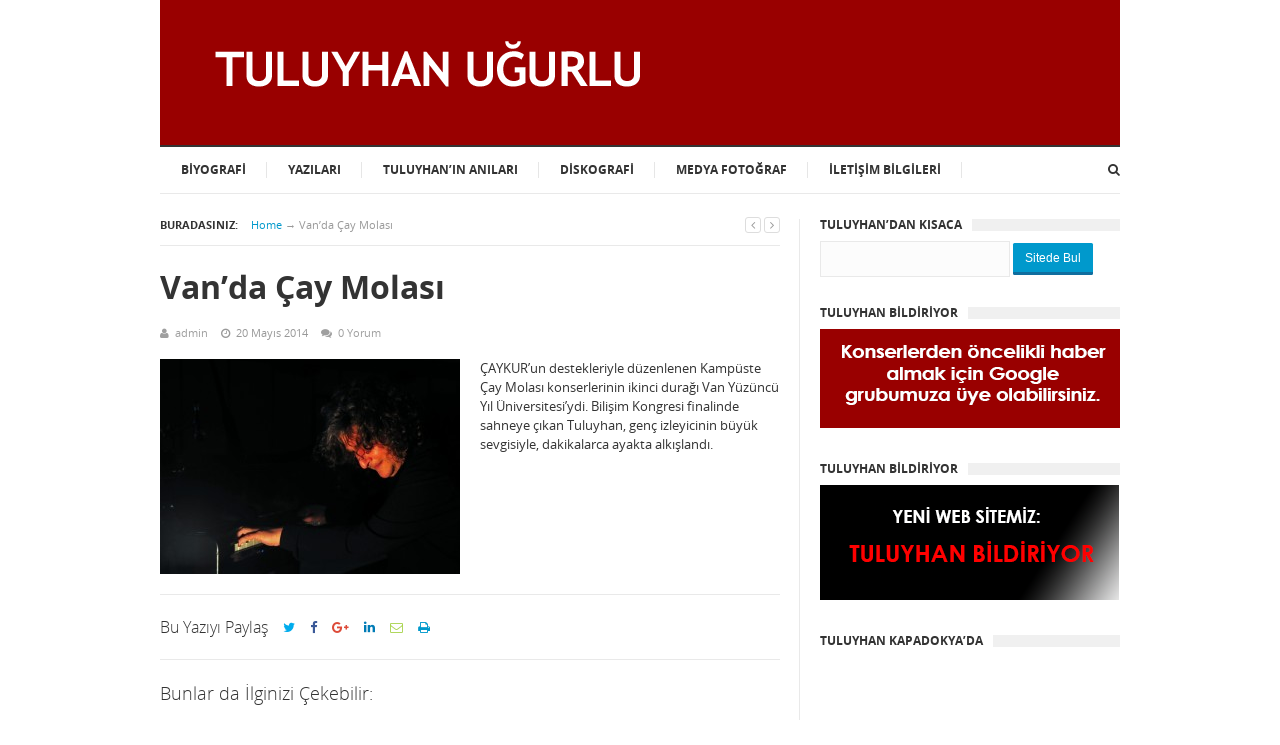

--- FILE ---
content_type: text/html; charset=UTF-8
request_url: https://www.tuluyhanugurlu.com/vanda-cay-molasi/
body_size: 10278
content:
<!DOCTYPE html>
<html class="no-js" lang="tr">
<head>
	<script data-ad-client="ca-pub-5070027908069522" async src="https://pagead2.googlesyndication.com/pagead/js/adsbygoogle.js"></script>
	
<meta charset="UTF-8">
<meta name="viewport" content="width=device-width, initial-scale=1">
<link rel="profile" href="http://gmpg.org/xfn/11">
<link rel="pingback" href="https://www.tuluyhanugurlu.com/xmlrpc.php">

<title>Van&#8217;da Çay Molası &#8211; Tuluyhan Uğurlu Resmi Website</title>
<meta name='robots' content='max-image-preview:large' />
<link rel="alternate" type="application/rss+xml" title="Tuluyhan Uğurlu Resmi Website &raquo; akışı" href="https://www.tuluyhanugurlu.com/feed/" />
<link rel="alternate" type="application/rss+xml" title="Tuluyhan Uğurlu Resmi Website &raquo; yorum akışı" href="https://www.tuluyhanugurlu.com/comments/feed/" />
<script type="text/javascript" id="wpp-js" src="https://www.tuluyhanugurlu.com/wp-content/plugins/wordpress-popular-posts/assets/js/wpp.min.js?ver=7.3.6" data-sampling="0" data-sampling-rate="100" data-api-url="https://www.tuluyhanugurlu.com/wp-json/wordpress-popular-posts" data-post-id="2662" data-token="253756a887" data-lang="0" data-debug="0"></script>
<link rel="alternate" type="application/rss+xml" title="Tuluyhan Uğurlu Resmi Website &raquo; Van&#8217;da Çay Molası yorum akışı" href="https://www.tuluyhanugurlu.com/vanda-cay-molasi/feed/" />
<link rel="alternate" title="oEmbed (JSON)" type="application/json+oembed" href="https://www.tuluyhanugurlu.com/wp-json/oembed/1.0/embed?url=https%3A%2F%2Fwww.tuluyhanugurlu.com%2Fvanda-cay-molasi%2F" />
<link rel="alternate" title="oEmbed (XML)" type="text/xml+oembed" href="https://www.tuluyhanugurlu.com/wp-json/oembed/1.0/embed?url=https%3A%2F%2Fwww.tuluyhanugurlu.com%2Fvanda-cay-molasi%2F&#038;format=xml" />
<style id='wp-img-auto-sizes-contain-inline-css' type='text/css'>
img:is([sizes=auto i],[sizes^="auto," i]){contain-intrinsic-size:3000px 1500px}
/*# sourceURL=wp-img-auto-sizes-contain-inline-css */
</style>
<style id='wp-block-library-inline-css' type='text/css'>
:root{--wp-block-synced-color:#7a00df;--wp-block-synced-color--rgb:122,0,223;--wp-bound-block-color:var(--wp-block-synced-color);--wp-editor-canvas-background:#ddd;--wp-admin-theme-color:#007cba;--wp-admin-theme-color--rgb:0,124,186;--wp-admin-theme-color-darker-10:#006ba1;--wp-admin-theme-color-darker-10--rgb:0,107,160.5;--wp-admin-theme-color-darker-20:#005a87;--wp-admin-theme-color-darker-20--rgb:0,90,135;--wp-admin-border-width-focus:2px}@media (min-resolution:192dpi){:root{--wp-admin-border-width-focus:1.5px}}.wp-element-button{cursor:pointer}:root .has-very-light-gray-background-color{background-color:#eee}:root .has-very-dark-gray-background-color{background-color:#313131}:root .has-very-light-gray-color{color:#eee}:root .has-very-dark-gray-color{color:#313131}:root .has-vivid-green-cyan-to-vivid-cyan-blue-gradient-background{background:linear-gradient(135deg,#00d084,#0693e3)}:root .has-purple-crush-gradient-background{background:linear-gradient(135deg,#34e2e4,#4721fb 50%,#ab1dfe)}:root .has-hazy-dawn-gradient-background{background:linear-gradient(135deg,#faaca8,#dad0ec)}:root .has-subdued-olive-gradient-background{background:linear-gradient(135deg,#fafae1,#67a671)}:root .has-atomic-cream-gradient-background{background:linear-gradient(135deg,#fdd79a,#004a59)}:root .has-nightshade-gradient-background{background:linear-gradient(135deg,#330968,#31cdcf)}:root .has-midnight-gradient-background{background:linear-gradient(135deg,#020381,#2874fc)}:root{--wp--preset--font-size--normal:16px;--wp--preset--font-size--huge:42px}.has-regular-font-size{font-size:1em}.has-larger-font-size{font-size:2.625em}.has-normal-font-size{font-size:var(--wp--preset--font-size--normal)}.has-huge-font-size{font-size:var(--wp--preset--font-size--huge)}.has-text-align-center{text-align:center}.has-text-align-left{text-align:left}.has-text-align-right{text-align:right}.has-fit-text{white-space:nowrap!important}#end-resizable-editor-section{display:none}.aligncenter{clear:both}.items-justified-left{justify-content:flex-start}.items-justified-center{justify-content:center}.items-justified-right{justify-content:flex-end}.items-justified-space-between{justify-content:space-between}.screen-reader-text{border:0;clip-path:inset(50%);height:1px;margin:-1px;overflow:hidden;padding:0;position:absolute;width:1px;word-wrap:normal!important}.screen-reader-text:focus{background-color:#ddd;clip-path:none;color:#444;display:block;font-size:1em;height:auto;left:5px;line-height:normal;padding:15px 23px 14px;text-decoration:none;top:5px;width:auto;z-index:100000}html :where(.has-border-color){border-style:solid}html :where([style*=border-top-color]){border-top-style:solid}html :where([style*=border-right-color]){border-right-style:solid}html :where([style*=border-bottom-color]){border-bottom-style:solid}html :where([style*=border-left-color]){border-left-style:solid}html :where([style*=border-width]){border-style:solid}html :where([style*=border-top-width]){border-top-style:solid}html :where([style*=border-right-width]){border-right-style:solid}html :where([style*=border-bottom-width]){border-bottom-style:solid}html :where([style*=border-left-width]){border-left-style:solid}html :where(img[class*=wp-image-]){height:auto;max-width:100%}:where(figure){margin:0 0 1em}html :where(.is-position-sticky){--wp-admin--admin-bar--position-offset:var(--wp-admin--admin-bar--height,0px)}@media screen and (max-width:600px){html :where(.is-position-sticky){--wp-admin--admin-bar--position-offset:0px}}

/*# sourceURL=wp-block-library-inline-css */
</style><style id='wp-block-paragraph-inline-css' type='text/css'>
.is-small-text{font-size:.875em}.is-regular-text{font-size:1em}.is-large-text{font-size:2.25em}.is-larger-text{font-size:3em}.has-drop-cap:not(:focus):first-letter{float:left;font-size:8.4em;font-style:normal;font-weight:100;line-height:.68;margin:.05em .1em 0 0;text-transform:uppercase}body.rtl .has-drop-cap:not(:focus):first-letter{float:none;margin-left:.1em}p.has-drop-cap.has-background{overflow:hidden}:root :where(p.has-background){padding:1.25em 2.375em}:where(p.has-text-color:not(.has-link-color)) a{color:inherit}p.has-text-align-left[style*="writing-mode:vertical-lr"],p.has-text-align-right[style*="writing-mode:vertical-rl"]{rotate:180deg}
/*# sourceURL=https://www.tuluyhanugurlu.com/wp-includes/blocks/paragraph/style.min.css */
</style>
<style id='global-styles-inline-css' type='text/css'>
:root{--wp--preset--aspect-ratio--square: 1;--wp--preset--aspect-ratio--4-3: 4/3;--wp--preset--aspect-ratio--3-4: 3/4;--wp--preset--aspect-ratio--3-2: 3/2;--wp--preset--aspect-ratio--2-3: 2/3;--wp--preset--aspect-ratio--16-9: 16/9;--wp--preset--aspect-ratio--9-16: 9/16;--wp--preset--color--black: #000000;--wp--preset--color--cyan-bluish-gray: #abb8c3;--wp--preset--color--white: #ffffff;--wp--preset--color--pale-pink: #f78da7;--wp--preset--color--vivid-red: #cf2e2e;--wp--preset--color--luminous-vivid-orange: #ff6900;--wp--preset--color--luminous-vivid-amber: #fcb900;--wp--preset--color--light-green-cyan: #7bdcb5;--wp--preset--color--vivid-green-cyan: #00d084;--wp--preset--color--pale-cyan-blue: #8ed1fc;--wp--preset--color--vivid-cyan-blue: #0693e3;--wp--preset--color--vivid-purple: #9b51e0;--wp--preset--gradient--vivid-cyan-blue-to-vivid-purple: linear-gradient(135deg,rgb(6,147,227) 0%,rgb(155,81,224) 100%);--wp--preset--gradient--light-green-cyan-to-vivid-green-cyan: linear-gradient(135deg,rgb(122,220,180) 0%,rgb(0,208,130) 100%);--wp--preset--gradient--luminous-vivid-amber-to-luminous-vivid-orange: linear-gradient(135deg,rgb(252,185,0) 0%,rgb(255,105,0) 100%);--wp--preset--gradient--luminous-vivid-orange-to-vivid-red: linear-gradient(135deg,rgb(255,105,0) 0%,rgb(207,46,46) 100%);--wp--preset--gradient--very-light-gray-to-cyan-bluish-gray: linear-gradient(135deg,rgb(238,238,238) 0%,rgb(169,184,195) 100%);--wp--preset--gradient--cool-to-warm-spectrum: linear-gradient(135deg,rgb(74,234,220) 0%,rgb(151,120,209) 20%,rgb(207,42,186) 40%,rgb(238,44,130) 60%,rgb(251,105,98) 80%,rgb(254,248,76) 100%);--wp--preset--gradient--blush-light-purple: linear-gradient(135deg,rgb(255,206,236) 0%,rgb(152,150,240) 100%);--wp--preset--gradient--blush-bordeaux: linear-gradient(135deg,rgb(254,205,165) 0%,rgb(254,45,45) 50%,rgb(107,0,62) 100%);--wp--preset--gradient--luminous-dusk: linear-gradient(135deg,rgb(255,203,112) 0%,rgb(199,81,192) 50%,rgb(65,88,208) 100%);--wp--preset--gradient--pale-ocean: linear-gradient(135deg,rgb(255,245,203) 0%,rgb(182,227,212) 50%,rgb(51,167,181) 100%);--wp--preset--gradient--electric-grass: linear-gradient(135deg,rgb(202,248,128) 0%,rgb(113,206,126) 100%);--wp--preset--gradient--midnight: linear-gradient(135deg,rgb(2,3,129) 0%,rgb(40,116,252) 100%);--wp--preset--font-size--small: 13px;--wp--preset--font-size--medium: 20px;--wp--preset--font-size--large: 36px;--wp--preset--font-size--x-large: 42px;--wp--preset--spacing--20: 0.44rem;--wp--preset--spacing--30: 0.67rem;--wp--preset--spacing--40: 1rem;--wp--preset--spacing--50: 1.5rem;--wp--preset--spacing--60: 2.25rem;--wp--preset--spacing--70: 3.38rem;--wp--preset--spacing--80: 5.06rem;--wp--preset--shadow--natural: 6px 6px 9px rgba(0, 0, 0, 0.2);--wp--preset--shadow--deep: 12px 12px 50px rgba(0, 0, 0, 0.4);--wp--preset--shadow--sharp: 6px 6px 0px rgba(0, 0, 0, 0.2);--wp--preset--shadow--outlined: 6px 6px 0px -3px rgb(255, 255, 255), 6px 6px rgb(0, 0, 0);--wp--preset--shadow--crisp: 6px 6px 0px rgb(0, 0, 0);}:where(.is-layout-flex){gap: 0.5em;}:where(.is-layout-grid){gap: 0.5em;}body .is-layout-flex{display: flex;}.is-layout-flex{flex-wrap: wrap;align-items: center;}.is-layout-flex > :is(*, div){margin: 0;}body .is-layout-grid{display: grid;}.is-layout-grid > :is(*, div){margin: 0;}:where(.wp-block-columns.is-layout-flex){gap: 2em;}:where(.wp-block-columns.is-layout-grid){gap: 2em;}:where(.wp-block-post-template.is-layout-flex){gap: 1.25em;}:where(.wp-block-post-template.is-layout-grid){gap: 1.25em;}.has-black-color{color: var(--wp--preset--color--black) !important;}.has-cyan-bluish-gray-color{color: var(--wp--preset--color--cyan-bluish-gray) !important;}.has-white-color{color: var(--wp--preset--color--white) !important;}.has-pale-pink-color{color: var(--wp--preset--color--pale-pink) !important;}.has-vivid-red-color{color: var(--wp--preset--color--vivid-red) !important;}.has-luminous-vivid-orange-color{color: var(--wp--preset--color--luminous-vivid-orange) !important;}.has-luminous-vivid-amber-color{color: var(--wp--preset--color--luminous-vivid-amber) !important;}.has-light-green-cyan-color{color: var(--wp--preset--color--light-green-cyan) !important;}.has-vivid-green-cyan-color{color: var(--wp--preset--color--vivid-green-cyan) !important;}.has-pale-cyan-blue-color{color: var(--wp--preset--color--pale-cyan-blue) !important;}.has-vivid-cyan-blue-color{color: var(--wp--preset--color--vivid-cyan-blue) !important;}.has-vivid-purple-color{color: var(--wp--preset--color--vivid-purple) !important;}.has-black-background-color{background-color: var(--wp--preset--color--black) !important;}.has-cyan-bluish-gray-background-color{background-color: var(--wp--preset--color--cyan-bluish-gray) !important;}.has-white-background-color{background-color: var(--wp--preset--color--white) !important;}.has-pale-pink-background-color{background-color: var(--wp--preset--color--pale-pink) !important;}.has-vivid-red-background-color{background-color: var(--wp--preset--color--vivid-red) !important;}.has-luminous-vivid-orange-background-color{background-color: var(--wp--preset--color--luminous-vivid-orange) !important;}.has-luminous-vivid-amber-background-color{background-color: var(--wp--preset--color--luminous-vivid-amber) !important;}.has-light-green-cyan-background-color{background-color: var(--wp--preset--color--light-green-cyan) !important;}.has-vivid-green-cyan-background-color{background-color: var(--wp--preset--color--vivid-green-cyan) !important;}.has-pale-cyan-blue-background-color{background-color: var(--wp--preset--color--pale-cyan-blue) !important;}.has-vivid-cyan-blue-background-color{background-color: var(--wp--preset--color--vivid-cyan-blue) !important;}.has-vivid-purple-background-color{background-color: var(--wp--preset--color--vivid-purple) !important;}.has-black-border-color{border-color: var(--wp--preset--color--black) !important;}.has-cyan-bluish-gray-border-color{border-color: var(--wp--preset--color--cyan-bluish-gray) !important;}.has-white-border-color{border-color: var(--wp--preset--color--white) !important;}.has-pale-pink-border-color{border-color: var(--wp--preset--color--pale-pink) !important;}.has-vivid-red-border-color{border-color: var(--wp--preset--color--vivid-red) !important;}.has-luminous-vivid-orange-border-color{border-color: var(--wp--preset--color--luminous-vivid-orange) !important;}.has-luminous-vivid-amber-border-color{border-color: var(--wp--preset--color--luminous-vivid-amber) !important;}.has-light-green-cyan-border-color{border-color: var(--wp--preset--color--light-green-cyan) !important;}.has-vivid-green-cyan-border-color{border-color: var(--wp--preset--color--vivid-green-cyan) !important;}.has-pale-cyan-blue-border-color{border-color: var(--wp--preset--color--pale-cyan-blue) !important;}.has-vivid-cyan-blue-border-color{border-color: var(--wp--preset--color--vivid-cyan-blue) !important;}.has-vivid-purple-border-color{border-color: var(--wp--preset--color--vivid-purple) !important;}.has-vivid-cyan-blue-to-vivid-purple-gradient-background{background: var(--wp--preset--gradient--vivid-cyan-blue-to-vivid-purple) !important;}.has-light-green-cyan-to-vivid-green-cyan-gradient-background{background: var(--wp--preset--gradient--light-green-cyan-to-vivid-green-cyan) !important;}.has-luminous-vivid-amber-to-luminous-vivid-orange-gradient-background{background: var(--wp--preset--gradient--luminous-vivid-amber-to-luminous-vivid-orange) !important;}.has-luminous-vivid-orange-to-vivid-red-gradient-background{background: var(--wp--preset--gradient--luminous-vivid-orange-to-vivid-red) !important;}.has-very-light-gray-to-cyan-bluish-gray-gradient-background{background: var(--wp--preset--gradient--very-light-gray-to-cyan-bluish-gray) !important;}.has-cool-to-warm-spectrum-gradient-background{background: var(--wp--preset--gradient--cool-to-warm-spectrum) !important;}.has-blush-light-purple-gradient-background{background: var(--wp--preset--gradient--blush-light-purple) !important;}.has-blush-bordeaux-gradient-background{background: var(--wp--preset--gradient--blush-bordeaux) !important;}.has-luminous-dusk-gradient-background{background: var(--wp--preset--gradient--luminous-dusk) !important;}.has-pale-ocean-gradient-background{background: var(--wp--preset--gradient--pale-ocean) !important;}.has-electric-grass-gradient-background{background: var(--wp--preset--gradient--electric-grass) !important;}.has-midnight-gradient-background{background: var(--wp--preset--gradient--midnight) !important;}.has-small-font-size{font-size: var(--wp--preset--font-size--small) !important;}.has-medium-font-size{font-size: var(--wp--preset--font-size--medium) !important;}.has-large-font-size{font-size: var(--wp--preset--font-size--large) !important;}.has-x-large-font-size{font-size: var(--wp--preset--font-size--x-large) !important;}
/*# sourceURL=global-styles-inline-css */
</style>

<style id='classic-theme-styles-inline-css' type='text/css'>
/*! This file is auto-generated */
.wp-block-button__link{color:#fff;background-color:#32373c;border-radius:9999px;box-shadow:none;text-decoration:none;padding:calc(.667em + 2px) calc(1.333em + 2px);font-size:1.125em}.wp-block-file__button{background:#32373c;color:#fff;text-decoration:none}
/*# sourceURL=/wp-includes/css/classic-themes.min.css */
</style>
<link rel='stylesheet' id='social-widget-css' href='https://www.tuluyhanugurlu.com/wp-content/plugins/social-media-widget/social_widget.css?ver=6.9' type='text/css' media='all' />
<link rel='stylesheet' id='wordpress-popular-posts-css-css' href='https://www.tuluyhanugurlu.com/wp-content/plugins/wordpress-popular-posts/assets/css/wpp.css?ver=7.3.6' type='text/css' media='all' />
<link rel='stylesheet' id='supernews-plugins-style-css' href='https://www.tuluyhanugurlu.com/wp-content/themes/supernews/assets/css/plugins.min.css?ver=6.9' type='text/css' media='all' />
<link rel='stylesheet' id='supernews-style-css' href='https://www.tuluyhanugurlu.com/wp-content/themes/supernews/style.min.css?ver=6.9' type='text/css' media='all' />
<link rel='stylesheet' id='supernews-responsive-css' href='https://www.tuluyhanugurlu.com/wp-content/themes/supernews/assets/css/responsive.css?ver=6.9' type='text/css' media='all' />
<link rel='stylesheet' id='supernews-colors-css' href='https://www.tuluyhanugurlu.com/wp-content/themes/supernews/assets/css/colors/default.css?ver=6.9' type='text/css' media='all' />
<script type="text/javascript" src="https://www.tuluyhanugurlu.com/wp-includes/js/jquery/jquery.min.js?ver=3.7.1" id="jquery-core-js"></script>
<script type="text/javascript" src="https://www.tuluyhanugurlu.com/wp-includes/js/jquery/jquery-migrate.min.js?ver=3.4.1" id="jquery-migrate-js"></script>
<link rel="https://api.w.org/" href="https://www.tuluyhanugurlu.com/wp-json/" /><link rel="alternate" title="JSON" type="application/json" href="https://www.tuluyhanugurlu.com/wp-json/wp/v2/posts/2662" /><link rel="EditURI" type="application/rsd+xml" title="RSD" href="https://www.tuluyhanugurlu.com/xmlrpc.php?rsd" />
<meta name="generator" content="WordPress 6.9" />
<link rel="canonical" href="https://www.tuluyhanugurlu.com/vanda-cay-molasi/" />
<link rel='shortlink' href='https://www.tuluyhanugurlu.com/?p=2662' />
            <style id="wpp-loading-animation-styles">@-webkit-keyframes bgslide{from{background-position-x:0}to{background-position-x:-200%}}@keyframes bgslide{from{background-position-x:0}to{background-position-x:-200%}}.wpp-widget-block-placeholder,.wpp-shortcode-placeholder{margin:0 auto;width:60px;height:3px;background:#dd3737;background:linear-gradient(90deg,#dd3737 0%,#571313 10%,#dd3737 100%);background-size:200% auto;border-radius:3px;-webkit-animation:bgslide 1s infinite linear;animation:bgslide 1s infinite linear}</style>
            <!-- Custom CSS -->
<style>
#masthead {
  background-color: #990000;
}
 #primary-bar {
background: #990000;
   }

</style>
<!-- Generated by https://wordpress.org/plugins/theme-junkie-custom-css/ -->
<link rel="icon" href="https://www.tuluyhanugurlu.com/wp-content/uploads/2020/05/cropped-LOGO-1-32x32.png" sizes="32x32" />
<link rel="icon" href="https://www.tuluyhanugurlu.com/wp-content/uploads/2020/05/cropped-LOGO-1-192x192.png" sizes="192x192" />
<link rel="apple-touch-icon" href="https://www.tuluyhanugurlu.com/wp-content/uploads/2020/05/cropped-LOGO-1-180x180.png" />
<meta name="msapplication-TileImage" content="https://www.tuluyhanugurlu.com/wp-content/uploads/2020/05/cropped-LOGO-1-270x270.png" />
</head>

<body class="wp-singular post-template-default single single-post postid-2662 single-format-standard wp-theme-supernews group-blog layout-narrow" dir="ltr" itemscope="itemscope" itemtype="http://schema.org/Blog">

<div id="page" class="hfeed site">

	<header id="masthead" class="site-header container clearfix" itemscope="itemscope" itemtype="http://schema.org/WPHeader">

		
		<div id="logo" itemscope itemtype="http://schema.org/Brand">
<a href="https://www.tuluyhanugurlu.com" itemprop="url" rel="home">
<img itemprop="logo" src="http://www.tuluyhanugurlu.com/wp-content/uploads/2021/01/LOGO.png" alt="Tuluyhan Uğurlu Resmi Website" />
</a>
</div>

		
		<div class="clearfix"></div>

		
	<div id="secondary-bar" class="clearfix">

		<a id="secondary-mobile-menu" href="#"><i class="fa fa-bars"></i> Kategoriler</a>

		<nav id="secondary-nav">

			<ul id="secondary-menu" class="sf-menu"><li  id="menu-item-4457" class="menu-item menu-item-type-post_type menu-item-object-post menu-item-4457"><a href="https://www.tuluyhanugurlu.com/biyografi/">Biyografi</a></li>
<li  id="menu-item-4530" class="menu-item menu-item-type-taxonomy menu-item-object-category menu-item-4530"><a href="https://www.tuluyhanugurlu.com/category/yazilari/">YAZILARI</a></li>
<li  id="menu-item-5062" class="menu-item menu-item-type-taxonomy menu-item-object-category menu-item-5062"><a href="https://www.tuluyhanugurlu.com/category/tuluyhanin-anilari/">TULUYHAN&#8217;IN ANILARI</a></li>
<li  id="menu-item-4548" class="menu-item menu-item-type-taxonomy menu-item-object-category menu-item-4548"><a href="https://www.tuluyhanugurlu.com/category/diskografi/">DİSKOGRAFİ</a></li>
<li  id="menu-item-4538" class="menu-item menu-item-type-taxonomy menu-item-object-category menu-item-4538"><a href="https://www.tuluyhanugurlu.com/category/medya-fotograf/">MEDYA FOTOĞRAF</a></li>
<li  id="menu-item-4456" class="menu-item menu-item-type-post_type menu-item-object-page menu-item-4456"><a href="https://www.tuluyhanugurlu.com/iletisim/">İLETİŞİM BİLGİLERİ</a></li>
</ul>
		</nav><!-- #secondary-nav -->

		<div class="header-search">

			<i class="fa fa-search"></i>
			<i class="fa fa-times"></i>

			<div class="search-form">
				<form action="https://www.tuluyhanugurlu.com/" id="searchform" method="get">
					<input type="text" name="s" id="s" placeholder="">
					<button type="submit" name="submit" id="searchsubmit">Bul</button>
				</form>
			</div><!-- .search-form -->

		</div><!-- .header-search -->

	</div><!-- #secondary-bar -->


	</header><!-- #masthead -->

	<main id="main" class="site-main container" style="display:block;">

	<div id="primary" class="content-area column">
		<div class="content-loop" role="main" id="content">

		
			<div id="breadcrumbs">

			
		<div class="breadcrumb-trail breadcrumbs">
			<span class="trail-before"><strong>Buradasınız:</strong></span> 
			<span class="trail-begin"><a href="https://www.tuluyhanugurlu.com" title="Tuluyhan Uğurlu Resmi Website" rel="home">Home</a></span>
			 <span class="sep">&rarr;</span> <span class="trail-end">Van&#8217;da Çay Molası</span>
		</div>	
	<span class="post-nav">
		<a href="https://www.tuluyhanugurlu.com/somadan-alinacak-insanlik-dersi/" rel="prev"><i class="fa fa-angle-left"></i></a>		<a href="https://www.tuluyhanugurlu.com/haydarpasada-yeniden/" rel="next"><i class="fa fa-angle-right"></i></a>	</span>

</div>

			<article id="post-2662" class="post-2662 post type-post status-publish format-standard hentry category-dunden-bugune no-post-thumbnail entry" itemscope="itemscope" itemtype="http://schema.org/BlogPosting" itemprop="blogPost">

	<h1 class="entry-title" itemprop="headline">Van&#8217;da Çay Molası</h1>
			<div class="entry-meta">
				<span class="entry-author author vcard" itemprop="author" itemscope="itemscope" itemtype="http://schema.org/Person"><i class="fa fa-user"></i> <a class="url fn n" href="https://www.tuluyhanugurlu.com/author/admin/" itemprop="url"><small itemprop="name">admin</small></a></span>

	<span class="entry-date"><i class="fa fa-clock-o"></i> <time class="entry-date published" datetime="2014-05-20T09:53:17+03:00" itemprop="datePublished" title="Salı, Mayıs 20, 2014, 9:53 am">20 Mayıs 2014</time></span>

			<span class="entry-comment"><i class="fa fa-comments"></i> <a href="https://www.tuluyhanugurlu.com/vanda-cay-molasi/#respond" itemprop="discussionURL">0 Yorum</a></span>
	
	
		<div itemprop="publisher" itemscope itemtype="https://schema.org/Organization">
		<div itemprop="logo" itemscope itemtype="https://schema.org/ImageObject">
						<meta itemprop="url" content="http://www.tuluyhanugurlu.com/wp-content/uploads/2021/01/LOGO.png">
			<meta itemprop="width" content="215">
			<meta itemprop="height" content="60">
		</div>
		<meta itemprop="name" content="Tuluyhan Uğurlu Resmi Website">
	</div>

	<meta itemprop="dateModified" content="2014-08-26T12:02:17+03:00"/>
	<meta itemscope itemprop="mainEntityOfPage" itemType="https://schema.org/WebPage" itemid="https://www.tuluyhanugurlu.com/vanda-cay-molasi/" content="Van&#8217;da Çay Molası" />
		</div><!-- .entry-meta -->
	
	
	
	<div class="entry-content" itemprop="articleBody">
		<p><a href="http://www.tuluyhanugurlu.com/wp-content/uploads/2014/05/Caykur-Van1.jpg"><img fetchpriority="high" decoding="async" class="size-medium wp-image-2960 alignleft" src="http://www.tuluyhanugurlu.com/wp-content/uploads/2014/05/Caykur-Van1-300x215.jpg" alt="Caykur-Van" width="300" height="215" srcset="https://www.tuluyhanugurlu.com/wp-content/uploads/2014/05/Caykur-Van1-300x215.jpg 300w, https://www.tuluyhanugurlu.com/wp-content/uploads/2014/05/Caykur-Van1.jpg 1024w" sizes="(max-width: 300px) 100vw, 300px" /></a>ÇAYKUR&#8217;un destekleriyle düzenlenen Kampüste Çay Molası konserlerinin ikinci durağı Van Yüzüncü Yıl Üniversitesi&#8217;ydi. Bilişim Kongresi finalinde sahneye çıkan Tuluyhan, genç izleyicinin büyük sevgisiyle, dakikalarca ayakta alkışlandı.</p>
			</div><!-- .entry-content -->

	<footer class="entry-footer clearfix">

		<div class="col-left">
					</div><!-- .col-left -->

		<div class="col-right">
							<div class="entry-share clearfix">
		<h3>Bu Yazıyı Paylaş</h3>
		<ul>
			<li><a href="https://twitter.com/intent/tweet?text=Van%26%238217%3Bda+%C3%87ay+Molas%C4%B1&amp;url=https%3A%2F%2Fwww.tuluyhanugurlu.com%2Fvanda-cay-molasi%2F" target="_blank"><i class="fa fa-twitter"></i></a></li>
			<li><a href="https://www.facebook.com/sharer/sharer.php?u=https%3A%2F%2Fwww.tuluyhanugurlu.com%2Fvanda-cay-molasi%2F" target="_blank"><i class="fa fa-facebook"></i></a></li>
			<li><a href="https://plus.google.com/share?url=https%3A%2F%2Fwww.tuluyhanugurlu.com%2Fvanda-cay-molasi%2F" target="_blank"><i class="fa fa-google-plus"></i></a></li>
			<li><a href="https://www.linkedin.com/shareArticle?mini=true&amp;url=https%3A%2F%2Fwww.tuluyhanugurlu.com%2Fvanda-cay-molasi%2F&amp;title=Van%26%238217%3Bda+%C3%87ay+Molas%C4%B1" target="_blank"><i class="fa fa-linkedin"></i></a></li>
			<li><a href="mailto:?subject=http://%5BTuluyhan+U%C4%9Furlu+Resmi+Website%5D+Van%26%238217%3Bda+%C3%87ay+Molas%C4%B1&amp;body=http://https%3A%2F%2Fwww.tuluyhanugurlu.com%2Fvanda-cay-molasi%2F"><i class="fa fa-envelope-o"></i></a></li>
			<li><a href="javascript:window.print()"><i class="fa fa-print"></i></a></li>
		</ul>
	</div>
		</div>

	</footer><!-- .entry-footer -->

</article><!-- #post-## -->

			
		<div class="related-posts">
			<h3>Bunlar da İlginizi Çekebilir:</h3>
			<ul class="clearfix">
									<li>
						<a href="https://www.tuluyhanugurlu.com/saint-joseph-lisesinde-cumhuriyet-konseri/">
															<img width="180" height="100" src="https://www.tuluyhanugurlu.com/wp-content/uploads/2025/11/Saint-Joseph-180x100.jpg" class="attachment-supernews-featured-small size-supernews-featured-small wp-post-image" alt="Saint Joseph Lisesinde Cumhuriyet Konseri" decoding="async" srcset="https://www.tuluyhanugurlu.com/wp-content/uploads/2025/11/Saint-Joseph-180x100.jpg 180w, https://www.tuluyhanugurlu.com/wp-content/uploads/2025/11/Saint-Joseph-300x169.jpg 300w, https://www.tuluyhanugurlu.com/wp-content/uploads/2025/11/Saint-Joseph-1024x576.jpg 1024w, https://www.tuluyhanugurlu.com/wp-content/uploads/2025/11/Saint-Joseph-768x432.jpg 768w, https://www.tuluyhanugurlu.com/wp-content/uploads/2025/11/Saint-Joseph-1536x864.jpg 1536w, https://www.tuluyhanugurlu.com/wp-content/uploads/2025/11/Saint-Joseph-2048x1153.jpg 2048w, https://www.tuluyhanugurlu.com/wp-content/uploads/2025/11/Saint-Joseph-728x410.jpg 728w, https://www.tuluyhanugurlu.com/wp-content/uploads/2025/11/Saint-Joseph-400x225.jpg 400w" sizes="(max-width: 180px) 100vw, 180px" itemprop="image" />														<h2 class="entry-title">Saint Joseph Lisesinde Cumhuriyet Konseri</h2>						</a>
					</li>
									<li>
						<a href="https://www.tuluyhanugurlu.com/tepe-nautilusta-geleneksel-cumhuriyet-konseri/">
															<img width="180" height="100" src="https://www.tuluyhanugurlu.com/wp-content/uploads/2025/11/20251029_145504-180x100.jpg" class="attachment-supernews-featured-small size-supernews-featured-small wp-post-image" alt="Tepe Nautilus&#8217;ta Geleneksel Cumhuriyet Konseri" decoding="async" srcset="https://www.tuluyhanugurlu.com/wp-content/uploads/2025/11/20251029_145504-180x100.jpg 180w, https://www.tuluyhanugurlu.com/wp-content/uploads/2025/11/20251029_145504-300x169.jpg 300w, https://www.tuluyhanugurlu.com/wp-content/uploads/2025/11/20251029_145504-1024x576.jpg 1024w, https://www.tuluyhanugurlu.com/wp-content/uploads/2025/11/20251029_145504-768x432.jpg 768w, https://www.tuluyhanugurlu.com/wp-content/uploads/2025/11/20251029_145504-1536x864.jpg 1536w, https://www.tuluyhanugurlu.com/wp-content/uploads/2025/11/20251029_145504-2048x1153.jpg 2048w, https://www.tuluyhanugurlu.com/wp-content/uploads/2025/11/20251029_145504-728x410.jpg 728w, https://www.tuluyhanugurlu.com/wp-content/uploads/2025/11/20251029_145504-400x225.jpg 400w" sizes="(max-width: 180px) 100vw, 180px" itemprop="image" />														<h2 class="entry-title">Tepe Nautilus&#8217;ta Geleneksel Cumhuriyet Konseri</h2>						</a>
					</li>
									<li>
						<a href="https://www.tuluyhanugurlu.com/10-nisanda-adanada-bulusuyoruz/">
															<img width="180" height="100" src="https://www.tuluyhanugurlu.com/wp-content/uploads/2025/04/GUNES-ULKE-IZMIR-2024-180x100.jpg" class="attachment-supernews-featured-small size-supernews-featured-small wp-post-image" alt="10 Nisan&#8217;da Adana&#8217;da Buluşuyoruz" decoding="async" loading="lazy" srcset="https://www.tuluyhanugurlu.com/wp-content/uploads/2025/04/GUNES-ULKE-IZMIR-2024-180x100.jpg 180w, https://www.tuluyhanugurlu.com/wp-content/uploads/2025/04/GUNES-ULKE-IZMIR-2024-300x169.jpg 300w, https://www.tuluyhanugurlu.com/wp-content/uploads/2025/04/GUNES-ULKE-IZMIR-2024-1024x576.jpg 1024w, https://www.tuluyhanugurlu.com/wp-content/uploads/2025/04/GUNES-ULKE-IZMIR-2024-768x432.jpg 768w, https://www.tuluyhanugurlu.com/wp-content/uploads/2025/04/GUNES-ULKE-IZMIR-2024-728x410.jpg 728w, https://www.tuluyhanugurlu.com/wp-content/uploads/2025/04/GUNES-ULKE-IZMIR-2024-400x225.jpg 400w, https://www.tuluyhanugurlu.com/wp-content/uploads/2025/04/GUNES-ULKE-IZMIR-2024.jpg 1280w" sizes="auto, (max-width: 180px) 100vw, 180px" itemprop="image" />														<h2 class="entry-title">10 Nisan&#8217;da Adana&#8217;da Buluşuyoruz</h2>						</a>
					</li>
									<li>
						<a href="https://www.tuluyhanugurlu.com/karabuk-ve-kardemirle-hasret-giderdik/">
															<img width="180" height="100" src="https://www.tuluyhanugurlu.com/wp-content/uploads/2025/04/kardemir-2025-180x100.jpg" class="attachment-supernews-featured-small size-supernews-featured-small wp-post-image" alt="Karabük ve Kardemir&#8217;le Hasret Giderdik" decoding="async" loading="lazy" srcset="https://www.tuluyhanugurlu.com/wp-content/uploads/2025/04/kardemir-2025-180x100.jpg 180w, https://www.tuluyhanugurlu.com/wp-content/uploads/2025/04/kardemir-2025-300x169.jpg 300w, https://www.tuluyhanugurlu.com/wp-content/uploads/2025/04/kardemir-2025-1024x576.jpg 1024w, https://www.tuluyhanugurlu.com/wp-content/uploads/2025/04/kardemir-2025-768x432.jpg 768w, https://www.tuluyhanugurlu.com/wp-content/uploads/2025/04/kardemir-2025-728x410.jpg 728w, https://www.tuluyhanugurlu.com/wp-content/uploads/2025/04/kardemir-2025-400x225.jpg 400w, https://www.tuluyhanugurlu.com/wp-content/uploads/2025/04/kardemir-2025.jpg 1280w" sizes="auto, (max-width: 180px) 100vw, 180px" itemprop="image" />														<h2 class="entry-title">Karabük ve Kardemir&#8217;le Hasret Giderdik</h2>						</a>
					</li>
							</ul>
		</div>

	
			
<div id="comments" class="comments-area">

	
	
	
		<div id="respond" class="comment-respond">
		<h3 id="reply-title" class="comment-reply-title">Yorum Yaz <small><a rel="nofollow" id="cancel-comment-reply-link" href="/vanda-cay-molasi/#respond" style="display:none;">Yanıtı iptal et</a></small></h3><form action="https://www.tuluyhanugurlu.com/wp-comments-post.php" method="post" id="commentform" class="comment-form"><p class="comment-form-comment"><label for="comment">Yorum <span class="required">*</span></label> <textarea id="comment" name="comment" cols="45" rows="8" maxlength="65525" required></textarea></p><p class="comment-form-author"><label for="author"><i class="fa fa-user"></i> İsim <span class="required">*</span></label> <input class="txt" id="author" name="author" type="text" value="" size="30" aria-required='true' /></p>
<p class="comment-form-email"><label for="email"><i class="fa fa-envelope"></i> Email <span class="required">*</span></label> <input class="txt" id="email" name="email" type="email" value="" size="30" aria-required='true' /></p>
<p class="comment-form-url"><label for="url"><i class="fa fa-link"></i> Website</label> <input class="txt" id="url" name="url" type="url" value="" size="30" /></p>
<p class="comment-form-cookies-consent"><input id="wp-comment-cookies-consent" name="wp-comment-cookies-consent" type="checkbox" value="yes" /> <label for="wp-comment-cookies-consent">Daha sonraki yorumlarımda kullanılması için adım, e-posta adresim ve site adresim bu tarayıcıya kaydedilsin.</label></p>

<div class="captchaSizeDivLarge"><img id="si_image_com" class="si-captcha" src="https://www.tuluyhanugurlu.com/wp-content/plugins/si-captcha-for-wordpress/captcha/securimage_show.php?si_form_id=com&amp;prefix=9gkPTpvuTFT7v70A" width="175" height="60" alt="CAPTCHA (Şahıs Denetim Kodu) Resmi" title="CAPTCHA (Şahıs Denetim Kodu) Resmi" />
    <input id="si_code_com" name="si_code_com" type="hidden"  value="9gkPTpvuTFT7v70A" />
    <div id="si_refresh_com">
<a href="#" rel="nofollow" title="Resmi Yenile" onclick="si_captcha_refresh('si_image_com','com','/wp-content/plugins/si-captcha-for-wordpress/captcha','https://www.tuluyhanugurlu.com/wp-content/plugins/si-captcha-for-wordpress/captcha/securimage_show.php?si_form_id=com&amp;prefix='); return false;">
      <img class="captchaImgRefresh" src="https://www.tuluyhanugurlu.com/wp-content/plugins/si-captcha-for-wordpress/captcha/images/refresh.png" width="22" height="20" alt="Resmi Yenile" onclick="this.blur();" /></a>
  </div>
  </div>
<br />
<p><input id="captcha_code" name="captcha_code" type="text" size="6"  />
<label id="captcha_code_label" for="captcha_code" >CAPTCHA (Şahıs Denetim) Kodu</label><span class="required"> *</span>
</p><p class="form-submit"><input name="submit" type="submit" id="submit" class="submit" value="Yorum gönder" /> <input type='hidden' name='comment_post_ID' value='2662' id='comment_post_ID' />
<input type='hidden' name='comment_parent' id='comment_parent' value='0' />
</p><p style="display: none;"><input type="hidden" id="akismet_comment_nonce" name="akismet_comment_nonce" value="781389a287" /></p><p style="display: none !important;" class="akismet-fields-container" data-prefix="ak_"><label>&#916;<textarea name="ak_hp_textarea" cols="45" rows="8" maxlength="100"></textarea></label><input type="hidden" id="ak_js_1" name="ak_js" value="112"/><script>document.getElementById( "ak_js_1" ).setAttribute( "value", ( new Date() ).getTime() );</script></p></form>	</div><!-- #respond -->
	
</div><!-- #comments -->

		
		</div><!-- #main -->
	</div><!-- #primary -->


<div id="secondary" class="widget-area widget-primary sidebar2 column" aria-label="Primary Sidebar" role="complementary" itemscope="itemscope" itemtype="http://schema.org/WPSideBar">
	<aside id="search-2" class="widget widget_search"><h3 class="widget-title"><strong>TULUYHAN&#8217;DAN KISACA</strong></h3><form action="https://www.tuluyhanugurlu.com/" id="searchform" method="get">
	<input type="text" name="s" id="s" placeholder="">
	<button type="submit" name="submit" id="searchsubmit">Sitede Bul</button>
</form></aside><aside id="media_image-4" class="widget widget_media_image"><h3 class="widget-title"><strong>TULUYHAN BİLDİRİYOR</strong></h3><a href="mailto:minebaykara@tuluyhanugurlu.com"><img width="300" height="99" src="https://www.tuluyhanugurlu.com/wp-content/uploads/2024/08/site-anonslar1.png" class="image wp-image-5103  attachment-full size-full" alt="" style="max-width: 100%; height: auto;" title="TULUYHAN BİLDİRİYOR" decoding="async" loading="lazy" itemprop="image" /></a></aside><aside id="media_image-5" class="widget widget_media_image"><h3 class="widget-title"><strong>TULUYHAN BİLDİRİYOR</strong></h3><a href="http://tuluyhanbildiriyor.tuluyhanugurlu.com"><img width="299" height="115" src="https://www.tuluyhanugurlu.com/wp-content/uploads/2024/08/BILDIRIYOR.png" class="image wp-image-5104  attachment-full size-full" alt="" style="max-width: 100%; height: auto;" title="TULUYHAN BİLDİRİYOR" decoding="async" loading="lazy" itemprop="image" /></a></aside><aside id="block-6" class="widget widget_block widget_text">
<p></p>
</aside><aside id="block-7" class="widget widget_block widget_text">
<p></p>
</aside><aside id="custom_html-8" class="widget_text widget widget_custom_html"><h3 class="widget-title"><strong>TULUYHAN KAPADOKYA&#8217;da</strong></h3><div class="textwidget custom-html-widget"><iframe width="560" height="315" src="https://www.youtube.com/embed/hkl_-SfB4PE?si=sYmpdNpS7fRYWu76" title="YouTube video player" frameborder="0" allow="accelerometer; autoplay; clipboard-write; encrypted-media; gyroscope; picture-in-picture; web-share" referrerpolicy="strict-origin-when-cross-origin" allowfullscreen></iframe></div></aside><aside id="custom_html-10" class="widget_text widget widget_custom_html"><h3 class="widget-title"><strong>MERYEM ANA KİLİSESİ KONSERİNDEN ANLIK</strong></h3><div class="textwidget custom-html-widget"><iframe width="560" height="315" src="https://www.youtube.com/embed/7SQW4dCeH1E?si=ygBIgc7w1jXn23xL" title="YouTube video player" frameborder="0" allow="accelerometer; autoplay; clipboard-write; encrypted-media; gyroscope; picture-in-picture; web-share" referrerpolicy="strict-origin-when-cross-origin" allowfullscreen></iframe></div></aside><aside id="custom_html-6" class="widget_text widget widget_custom_html"><h3 class="widget-title"><strong>TÜRK KAHVESİ VİDEO</strong></h3><div class="textwidget custom-html-widget"><iframe width="560" height="315" src="https://www.youtube.com/embed/fHB-IK3bLLQ?si=ZMifOM-dwLhMfB8W" title="YouTube video player" frameborder="0" allow="accelerometer; autoplay; clipboard-write; encrypted-media; gyroscope; picture-in-picture; web-share" referrerpolicy="strict-origin-when-cross-origin" allowfullscreen></iframe></div></aside><aside id="supernews-video-4" class="widget widget-supernews-video video-widget"><h3 class="widget-title"><strong>ANILAR ARASINDA</strong></h3><div class="video-frame"><iframe width="560" height="315" src="https://www.youtube.com/embed/43Fl-CtSTCE?si=x-r6jMcZi_aLteF5" title="YouTube video player" frameborder="0" allow="accelerometer; autoplay; clipboard-write; encrypted-media; gyroscope; picture-in-picture; web-share" referrerpolicy="strict-origin-when-cross-origin" allowfullscreen></iframe></div></aside><aside id="supernews-video-2" class="widget widget-supernews-video video-widget"><h3 class="widget-title"><strong>Amasya Tamiminin 100. Yılı</strong></h3><div class="video-frame"><iframe width="560" height="315" src="https://www.youtube.com/embed/43_-s3G_cpA" frameborder="0" allow="accelerometer; autoplay; encrypted-media; gyroscope; picture-in-picture" allowfullscreen></iframe>

</div></aside><aside id="custom_html-3" class="widget_text widget widget_custom_html"><h3 class="widget-title"><strong>Tuluyhan Uğurlu&#8217;nun EN&#8217;leri</strong></h3><div class="textwidget custom-html-widget"><iframe width="560" height="315" src="https://www.youtube.com/embed/zu7NTD-DHD4" frameborder="0" allow="accelerometer; autoplay; encrypted-media; gyroscope; picture-in-picture" allowfullscreen></iframe></div></aside><aside id="custom_html-4" class="widget_text widget widget_custom_html"><h3 class="widget-title"><strong>Night in Pera by Tuluyhan Ugurlu</strong></h3><div class="textwidget custom-html-widget"><iframe width="560" height="315" src="https://www.youtube.com/embed/urWfg7ATgCk" frameborder="0" allow="accelerometer; autoplay; encrypted-media; gyroscope; picture-in-picture" allowfullscreen></iframe></div></aside><aside id="block-2" class="widget widget_block"></aside><aside id="block-3" class="widget widget_block"></aside><aside id="block-4" class="widget widget_block"></aside><aside id="block-5" class="widget widget_block"></aside></div><!-- #secondary -->
		
	</main><!-- #content -->

	<footer id="footer" class="container clearfix" itemscope="itemscope" itemtype="http://schema.org/WPFooter">

		<div class="footer-column footer-column-1">
			<aside id="block-27" class="widget widget_block"><iframe loading="lazy" width="560" height="315" src="https://www.youtube.com/embed/qX0o5KW0IvM?si=puTusOrEnfKAqe5h" title="YouTube video player" frameborder="0" allow="accelerometer; autoplay; clipboard-write; encrypted-media; gyroscope; picture-in-picture; web-share" referrerpolicy="strict-origin-when-cross-origin" allowfullscreen></iframe></aside><aside id="block-28" class="widget widget_block"></aside>		</div>

		<div class="footer-column footer-column-2">
			<aside id="block-30" class="widget widget_block"><iframe loading="lazy" width="560" height="315" src="https://www.youtube.com/embed/zu7NTD-DHD4?si=VGKiLV1PNKvKOY1b" title="YouTube video player" frameborder="0" allow="accelerometer; autoplay; clipboard-write; encrypted-media; gyroscope; picture-in-picture; web-share" referrerpolicy="strict-origin-when-cross-origin" allowfullscreen></iframe></aside>		</div>

		<div class="footer-column footer-column-3">
			<aside id="block-34" class="widget widget_block"><iframe loading="lazy" width="560" height="315" src="https://www.youtube.com/embed/6wzhTQZO2AU?si=-L8-Ji3btNOjzeUG" title="YouTube video player" frameborder="0" allow="accelerometer; autoplay; clipboard-write; encrypted-media; gyroscope; picture-in-picture; web-share" referrerpolicy="strict-origin-when-cross-origin" allowfullscreen></iframe></aside><aside id="block-23" class="widget widget_block widget_text">
<p></p>
</aside>		</div>

		<div class="footer-column footer-column-4">
			<aside id="block-36" class="widget widget_block"><iframe loading="lazy" width="560" height="315" src="https://www.youtube.com/embed/fPywwqyYvXo?si=zE61Za33B6fiNy8U" title="YouTube video player" frameborder="0" allow="accelerometer; autoplay; clipboard-write; encrypted-media; gyroscope; picture-in-picture; web-share" referrerpolicy="strict-origin-when-cross-origin" allowfullscreen></iframe></aside><aside id="block-15" class="widget widget_block"></aside>		</div>

		<div id="site-bottom" class="container clearfix">

			
			<div class="copyright">© Copyright 2020 · Designed by <a href="http://www.theme-junkie.com/">Theme Junkie</a></div><!-- .copyright -->

		</div>

	</footer><!-- #colophon -->

</div><!-- #page -->

<script type="speculationrules">
{"prefetch":[{"source":"document","where":{"and":[{"href_matches":"/*"},{"not":{"href_matches":["/wp-*.php","/wp-admin/*","/wp-content/uploads/*","/wp-content/*","/wp-content/plugins/*","/wp-content/themes/supernews/*","/*\\?(.+)"]}},{"not":{"selector_matches":"a[rel~=\"nofollow\"]"}},{"not":{"selector_matches":".no-prefetch, .no-prefetch a"}}]},"eagerness":"conservative"}]}
</script>
<script type="text/javascript" src="https://www.tuluyhanugurlu.com/wp-content/plugins/si-captcha-for-wordpress/captcha/si_captcha.js?ver=1.0" id="si_captcha-js"></script>
<script type="text/javascript">
//<![CDATA[
var si_captcha_styles = "\
<!-- begin SI CAPTCHA Anti-Spam - comment form style -->\
<style type='text/css'>\
div#captchaImgDiv { display:block; }\
.captchaSizeDivSmall { width:175px; height:45px; padding-top:10px; }\
.captchaSizeDivLarge { width:250px; height:60px; padding-top:10px; }\
img#si_image_com,#si_image_reg,#si_image_log,#si_image_side_login { border-style:none; margin:0; padding-right:5px; float:left; }\
.captchaImgRefresh { border-style:none; margin:0; vertical-align:bottom; }\
div#captchaInputDiv { display:block; padding-top:15px; padding-bottom:5px; }\
label#captcha_code_label { margin:0; }\
input#captcha_code { width:65px; }\
</style>\
<!-- end SI CAPTCHA Anti-Spam - comment form style -->\
";
jQuery(document).ready(function($) {
$('head').append(si_captcha_styles);
});
//]]>
</script>
<script>document.documentElement.className = 'js';</script>
<script type="text/javascript" src="https://www.tuluyhanugurlu.com/wp-content/themes/supernews/assets/js/supernews.min.js" id="supernews-scripts-js"></script>
<script type="text/javascript" src="https://www.tuluyhanugurlu.com/wp-content/themes/supernews/assets/js/retina.js" id="supernews-retina-js-js"></script>
<script type="text/javascript" src="https://www.tuluyhanugurlu.com/wp-includes/js/comment-reply.min.js?ver=6.9" id="comment-reply-js" async="async" data-wp-strategy="async" fetchpriority="low"></script>
<script defer type="text/javascript" src="https://www.tuluyhanugurlu.com/wp-content/plugins/akismet/_inc/akismet-frontend.js?ver=1767446803" id="akismet-frontend-js"></script>

</body>
</html>


--- FILE ---
content_type: text/html; charset=utf-8
request_url: https://www.google.com/recaptcha/api2/aframe
body_size: 266
content:
<!DOCTYPE HTML><html><head><meta http-equiv="content-type" content="text/html; charset=UTF-8"></head><body><script nonce="R1Judr_8zjcmIerRsmLqTw">/** Anti-fraud and anti-abuse applications only. See google.com/recaptcha */ try{var clients={'sodar':'https://pagead2.googlesyndication.com/pagead/sodar?'};window.addEventListener("message",function(a){try{if(a.source===window.parent){var b=JSON.parse(a.data);var c=clients[b['id']];if(c){var d=document.createElement('img');d.src=c+b['params']+'&rc='+(localStorage.getItem("rc::a")?sessionStorage.getItem("rc::b"):"");window.document.body.appendChild(d);sessionStorage.setItem("rc::e",parseInt(sessionStorage.getItem("rc::e")||0)+1);localStorage.setItem("rc::h",'1768824754558');}}}catch(b){}});window.parent.postMessage("_grecaptcha_ready", "*");}catch(b){}</script></body></html>

--- FILE ---
content_type: text/css
request_url: https://www.tuluyhanugurlu.com/wp-content/themes/supernews/style.min.css?ver=6.9
body_size: 13376
content:
/*!
 * Theme Name:  SuperNews
 * Theme URI:   http://www.theme-junkie.com/themes/supernews
 * Description: A super Multi-purpose WordPress theme.
 * Version:     1.1.0
 * Author:      Theme Junkie
 * Author URI:  http://www.theme-junkie.com/
 * Tags:        gray, white, light, one-column, two-columns, left-sidebar, right-sidebar, responsive-layout, custom-background, custom-colors, custom-menu, editor-style, sticky-post, threaded-comments, translation-ready
 * Text Domain: supernews
 *
 * License:     GNU General Public License v2.0 or later
 * License URI: http://www.gnu.org/licenses/gpl-2.0.html
 *
 * SuperNews WordPress Theme, Copyright 2014 - 2015 http://www.theme-junkie.com/
 * SuperNews is distributed under the terms of the GNU GPL
 *
 * Please DO NOT EDIT THIS FILE, if you want to customize the styles, you can create a child theme
 * See: http://codex.wordpress.org/Child_Themes
 */html,body,div,span,object,iframe,h1,h2,h3,h4,h5,h6,p,blockquote,pre,abbr,address,cite,code,del,dfn,em,img,ins,kbd,q,samp,small,strong,sub,sup,var,b,i,dl,dt,dd,ol,ul,li,fieldset,form,label,legend,table,caption,tbody,tfoot,thead,tr,th,td,article,aside,canvas,details,figcaption,figure,footer,header,hgroup,menu,nav,section,summary,time,mark,audio,video{margin:0;padding:0;border:0;outline:0;font-size:100%;vertical-align:baseline;background:transparent}body{line-height:1}article,aside,details,figcaption,figure,footer,header,hgroup,menu,nav,section{display:block}nav ul{list-style:none}blockquote,q{quotes:none}blockquote:before,blockquote:after,q:before,q:after{content:'';content:none}a{margin:0;padding:0;font-size:100%;vertical-align:baseline;background:transparent}ins{color:#000;text-decoration:none}mark{background-color:#ff9;color:#000;font-style:italic;font-weight:bold}del{text-decoration:line-through}abbr[title],dfn[title]{border-bottom:1px dotted;cursor:help}table{border-collapse:collapse;border-spacing:0}hr{display:block;height:1px;border:0;border-top:1px solid #e9e9e9;margin:1em 0;padding:0}input,select{vertical-align:middle}sup{top:-.5em}sub,sup{font-size:75%;line-height:0;position:relative;vertical-align:baseline}.aligncenter{display:block;margin-left:auto;margin-right:auto;clear:both}.alignnone{display:block}.screen-reader-text{clip:rect(1px, 1px, 1px, 1px);display:none !important;position:absolute}.sticky,.bypostauthor{background:inherit;color:inherit}pre{margin:20px 0;padding:20px;background-color:#fafafa;border-bottom:1px solid #ededed;border-top:1px solid #ededed;color:#2080ad}dl{margin:20px}dt{font-weight:700}dd{margin-bottom:20px}body{background-color:#ffffff;color:#333333;font-family:'Open Sans', Arial, sans-serif;font-weight:400;font-size:13px;line-height:1.5}h1,h2,h3,h4,h5,h6{color:#333333;font-weight:700}h1{font-size:2em}h2{font-size:1.8em}h3{font-size:1.6em}h4{font-size:1.4em}h5{font-size:1.2em}h6{font-size:1em}strong{font-weight:700}.clearfix:before,.clearfix:after{content:"";display:table}.clearfix:after{clear:both}.clearfix{clear:both}.alignleft{float:left;margin-right:1.5em;margin-bottom:1.5em}.alignright{float:right;margin-left:1.5em;margin-bottom:1.5em}input{border:1px solid #e6e6e6;font-family:'Open Sans', Arial, sans-serif;height:36px;padding:0 10px}input:focus,input:hover{outline:none}button{border:none;height:32px;padding:0 15px}table{width:100%;margin-bottom:2.618em}table th,table td{border-bottom:1px solid #e8e4e3;padding:1em;vertical-align:top;text-align:left}table th{text-transform:uppercase;border-bottom:1px solid #e8e4e3}table tr th:first-child,table tr td:first-child{padding-left:0}table tr th:last-child,table tr td:last-child{padding-right:0}a:link,a:visited{text-decoration:none;-webkit-transition:background-color .2s ease, border .2s ease, color .2s ease, opacity .2s ease-in-out;-moz-transition:background-color .2s ease, border .2s ease, color .2s ease, opacity .2s ease-in-out;-ms-transition:background-color .2s ease, border .2s ease, color .2s ease, opacity .2s ease-in-out;-o-transition:background-color .2s ease, border .2s ease, color .2s ease, opacity .2s ease-in-out;transition:background-color .2s ease, border .2s ease, color .2s ease, opacity .2s ease-in-out}a:hover{text-decoration:none}a:active{outline:none}@font-face{font-family:'WebSymbolsRegular';src:url("assets/fonts/websymbols-regular-webfont.eot");src:url("assets/fonts/websymbols-regular-webfont.eot?#iefix") format("embedded-opentype"),url("assets/fonts/websymbols-regular-webfont.woff") format("woff"),url("assets/fonts/websymbols-regular-webfont.ttf") format("truetype"),url("assets/fonts/websymbols-regular-webfont.svg#WebSymbolsRegular") format("svg");font-weight:normal;font-style:normal}@font-face{font-family:'Open Sans';src:url("assets/fonts/OpenSans-Light.eot?v1.1.0");src:url("assets/fonts/OpenSans-Light.eot?#iefix&v1.1.0") format("embedded-opentype"),url("assets/fonts/OpenSans-Light.woff?v1.1.0") format("woff"),url("assets/fonts/OpenSans-Light.ttf?v1.1.0") format("truetype"),url("assets/fonts/OpenSans-Light.svg?v1.1.0#OpenSansBold") format("svg");font-weight:300;font-style:normal}@font-face{font-family:'Open Sans';src:url("assets/fonts/OpenSans-Regular.eot?v1.1.0");src:url("assets/fonts/OpenSans-Regular.eot?#iefix&v1.1.0") format("embedded-opentype"),url("assets/fonts/OpenSans-Regular.woff?v1.1.0") format("woff"),url("assets/fonts/OpenSans-Regular.ttf?v1.1.0") format("truetype"),url("assets/fonts/OpenSans-Regular.svg?v1.1.0#OpenSansBold") format("svg");font-weight:normal;font-style:normal}@font-face{font-family:'Open Sans';src:url("assets/fonts/OpenSans-Italic.eot?v1.1.0");src:url("assets/fonts/OpenSans-Italic.eot?#iefix&v1.1.0") format("embedded-opentype"),url("assets/fonts/OpenSans-Italic.woff?v1.1.0") format("woff"),url("assets/fonts/OpenSans-Italic.ttf?v1.1.0") format("truetype"),url("assets/fonts/OpenSans-Italic.svg?v1.1.0#OpenSansBold") format("svg");font-weight:normal;font-style:italic}@font-face{font-family:'Open Sans';src:url("assets/fonts/OpenSans-Bold.eot?v1.1.0");src:url("assets/fonts/OpenSans-Bold.eot?#iefix&v1.1.0") format("embedded-opentype"),url("assets/fonts/OpenSans-Bold.woff?v1.1.0") format("woff"),url("assets/fonts/OpenSans-Bold.ttf?v1.1.0") format("truetype"),url("assets/fonts/OpenSans-Bold.svg?v1.1.0#OpenSansBold") format("svg");font-weight:bold;font-style:normal}#page{background:#fff;margin:0 auto}.container{margin:0 auto;width:1270px;position:relative}#masthead{background-color:#ffffff}#logo{float:left;margin:35px 50px 35px 0}.site-title{font-size:32px;padding:15px 0}#secondary-bar{background:#fff;border-top:2px solid #333;border-bottom:1px solid #e9e9e9;display:block;margin-bottom:0}.sf-menu,.sf-menu *{margin:0;padding:0;list-style:none}.sf-menu li{position:relative}.sf-menu ul{position:absolute;background:#ffffff;display:none;top:100%;left:0}.sf-menu>li{float:left}.sf-menu li:hover>ul,.sf-menu li.sfHover>ul{display:block}.sf-menu ul ul{top:0;left:100%}.sf-menu ul{background:#ffffff;border:1px solid #e6e6e6;box-shadow:2px 3px 6px rgba(0,0,0,0.2);margin-top:0}.sf-menu ul ul{left:170px;margin-top:-7px}.sf-menu a{display:block;position:relative;padding:0 15px}.sf-menu ul a{font-size:1em}.sf-menu li{z-index:100}.sf-menu ul li{width:170px}.sf-arrows .sf-with-ul{padding-right:25px !important}.sf-arrows .sf-with-ul:after{content:'';position:absolute;top:50%;right:2px;margin-top:-2px;margin-right:9px;height:0;width:0;border:4px solid transparent;border-top-color:#cccccc}.sf-arrows>li>.sf-with-ul:focus:after,.sf-arrows>li:hover>.sf-with-ul:after,.sf-arrows>.sfHover>.sf-with-ul:after{border-top-color:#dddddd}.sf-arrows ul .sf-with-ul:after{margin-top:-5px;margin-right:0px;border-color:transparent;border-left-color:#dddddd}.sf-arrows ul li>.sf-with-ul:focus:after,.sf-arrows ul li:hover>.sf-with-ul:after,.sf-arrows ul .sfHover>.sf-with-ul:after{border-left-color:#dddddd}#primary-bar{border-bottom:1px solid #e6e6e6;width:100%;height:40px}#primary-nav{float:left}#primary-nav ul{float:left}#primary-nav ul li{float:left;background:url("assets/img/seperator.png") no-repeat right center}#primary-nav ul li:first-child a{border-left:none;padding-left:0}#primary-nav .sf-menu li ul{padding:0 20px}#primary-nav ul li li{background:none;box-shadow:none;width:150px}#primary-nav ul ul ul{left:150px}#primary-nav ul li a{color:#333;display:block;font-size:12px;line-height:40px;padding:0 20px}#primary-nav ul li li a:link,#primary-nav ul li li a:visited{border-left:none;color:#999999;border-top:none}#secondary-nav{float:left;z-index:50;position:relative}#secondary-nav ul li{background:url("assets/img/seperator.png") no-repeat right center}#secondary-nav ul li a{color:#333333;display:block;font-size:12px;font-weight:700;margin:6px;padding:8px 15px;text-transform:uppercase}#secondary-nav .sf-menu li ul{background:#ffffff;padding:0 15px}#secondary-nav ul li a:hover,#secondary-nav ul li.current_item a{color:#ffffff;text-decoration:none}#secondary-nav ul li.home_item a{margin-left:0}#secondary-nav ul li.home_item a i{margin-right:2px}#secondary-nav ul li ul{border-top:1px solid #e6e6e6;margin-left:-1px}#secondary-nav ul li li{background:none}#secondary-nav ul.sf-menu li li a,#primary-nav ul.sf-menu li li a{line-height:1;border-bottom:1px dotted;border-color:#dddddd !important;color:#555555;font-size:12px;font-weight:400;padding:15px 0;text-transform:none}#secondary-nav ul.sf-menu li li a:hover,#primary-nav ul.sf-menu li li a:hover{background:#ffffff}#secondary-nav ul.sf-menu li li:last-child a,#primary-nav ul.sf-menu li li:last-child a{border-bottom:none !important}.sf-mega{box-shadow:2px 3px 6px rgba(0,0,0,0.2);width:100%;background-color:#ffffff;border:1px solid #e6e6e6;padding:20px;position:absolute;display:none;top:100%;left:0;z-index:99}.edge .sf-mega{right:0;left:auto}.sf-menu li:hover>.sf-mega,.sf-menu li.sfHover>.sf-mega{display:block}.sf-mega ol{display:block;position:static}.sf-mega li a{font-size:13px}.links{border-top:1px solid #e6e6e6;width:552px !important;padding:20px}.links li{border-right:1px solid #e6e6e6;display:block;float:left;font-size:13px;width:170px !important;margin:0 20px 0 0}.links li span.column-heading{display:block;font-weight:700;margin-bottom:20px}.links li ol{display:block;margin:0 20px 0 0 !important}.links li:last-child,.links li:last-child li{border-right:none !important;margin-right:0 !important}.links li ol li{background:none;margin:0}.links li li a{border:none !important;font-weight:normal !important;margin:0 0 20px 0 !important;padding:0 !important}.links li li:last-child a{margin-bottom:0 !important}.posts{width:632px;padding:20px}.posts .sub-cats{float:left;width:120px}.posts .sub-cats li{background:none !important}.posts .sub-cats li a{border:none !important;font-size:12px !important;font-weight:400 !important;margin:0 0 20px 0 !important;padding:0 !important}.posts .cat-posts{border-left:1px solid #e6e6e6;float:left;width:490px;padding-left:20px}.posts .cat-posts .post-list{float:left !important;width:150px;margin-right:20px}.posts .cat-posts .post-list:last-child{margin-right:0}.posts .cat-posts .post-list a{display:block;margin:0 !important;padding:0 !important}.posts .cat-posts .post-list a:hover{background:none !important}.posts .cat-posts .entry-thumbnail{float:left;margin:0 0 10px 0}.posts .cat-posts .entry-title{font-size:13px;line-height:1.4;margin-bottom:5px;text-transform:none}.posts .cat-posts .entry-meta{color:#999999;font-size:11px;font-weight:400}#secondary-nav .sf-mega{margin-left:-1px}.header-cart{float:right;font-size:13px;line-height:40px}.header-cart .sf-arrows .sf-with-ul,.header-cart .cart-contents{padding-right:0 !important}.header-cart .sf-arrows .sf-with-ul:after{border:none !important}.header-cart li{background:none !important}.header-cart ul li a{color:#333;display:block;font-size:12px;line-height:40px;padding-left:20px;padding-right:20px}.header-cart a:link,.header-cart a:visited{margin-left:20px}.header-cart a:hover{color:#333333}.header-cart img{width:64px;height:auto}.header-cart .fa-shopping-cart{font-size:13px;margin-right:3px}.header-cart .amount{margin-left:5px;text-transform:lowercase}.header-cart button{float:left;display:inline-block;margin:0 0 7px 0;width:100%}.header-cart .add_to_cart_button{margin-bottom:10px}.header-cart li ul{left:auto;right:0;width:230px;padding:0 20px 0}.header-cart .product-title{font-weight:700 !important}.header-cart li li:first-child{color:#999999}.header-cart li li{border-bottom:1px solid #f0f0f0;width:100% !important;padding:15px 0;line-height:1;position:relative}.header-cart ul li li:last-child{border-bottom:none;color:#999}.header-cart li li a{border:none !important;display:inline !important;margin:0 !important;padding:0 !important;line-height:1}.header-cart li li img{float:left;margin:0 10px 0 0}.header-cart li li .quantity{color:#999999 !important;display:block;font-size:11px;margin-top:7px}.header-cart li li .product-remove{color:#999999 !important;font-size:10px !important;position:absolute;top:16px;right:0}.header-cart li li .product-remove:hover{color:red !important}.header-cart .cart-total{margin:5px 0 20px}.header-cart .cart-total .amount{color:#333;float:right}.header-cart li li .quantity small{color:#ff6644}.header-search{float:right;position:relative;margin-top:13px}.header-search .fa{color:#333333;font-style:normal;font-size:13px;cursor:pointer}.header-search .fa-search.active{display:none}.header-search .fa-times{display:none}.header-search .fa-times.active{display:inline-block}.header-search a:link,.header-search a:visited{color:#333333}.search-form{border:1px solid #e6e6e6;display:none;position:absolute;top:33px;right:0;padding:15px 0 15px 15px;width:225px;background:#fff;z-index:99;box-shadow:2px 3px 6px rgba(0,0,0,0.2)}.search-form input{width:147px;height:32px}.search-form button{width:60px;height:32px;position:relative}.blog-list article.sticky{border-bottom:0}article.sticky .featured-post{border-top:4px double #ededed;border-bottom:4px double #ededed;color:#757575;font-size:13px;font-size:0.928571429rem;line-height:3.692307692;margin-bottom:24px;margin-bottom:1.714285714rem;text-align:center}article.sticky .sticky-post{background:#f1f1f1;padding:20px}.content-area{float:left;width:728px;height:auto;margin:25px 0 25px 200px}.content-area ul li{list-style:none}.hentry .entry-title{line-height:1.3;margin-bottom:10px}.hentry .entry-meta{color:#9f9f9f;margin-bottom:10px}.entry-category{text-transform:uppercase}.entry-category a{text-decoration:underline}.entry-category,.entry-date{color:#999999;font-size:11px}.entry-comment a:link,.entry-comment a:visited{color:#9f9f9f}.entry-comment a:hover{color:#333333}.entry-title a:link,.entry-title a:visited{color:#333333;display:block;line-height:1.35}.entry-title a:hover,.category-box strong a:hover{text-decoration:none}.section-title{border-bottom:1px solid #e9e9e9;color:#333;font-size:12px;line-height:1;margin-bottom:20px;padding-bottom:10px;position:relative;text-transform:uppercase}.section-title strong{line-height:1}.section-title a:link,.section-title a:visited{color:#333333}.section-title a:hover{text-decoration:none}.see-all{display:block;position:absolute;top:-2px;right:0;text-transform:lowercase}.see-all a:link,.see-all a:visited{display:block;font-size:10px;font-family:Arial, sans-serif;color:#9f9f9f;border:1px solid #cccccc;border-radius:3px;font-weight:400;height:14px;line-height:13px;padding:0 3px}.see-all a:hover{text-decoration:none}.see-all .fa{padding-left:3px}.entry-content .widget ul li{border-bottom:0}.featured-video{margin-bottom:20px}#news-ticker{color:#999;border-bottom:1px solid #e9e9e9;margin-bottom:20px;padding-bottom:10px;position:relative;overflow:hidden}#news-ticker span.text{color:#333333;display:block;font-size:12px;font-weight:700;float:left;text-transform:uppercase}#news-ticker .news-list{display:inline;font-size:12px;float:left;list-style:none;padding-left:15px;overflow:hidden;margin:0}#news-ticker .news-item{display:none}#news-ticker .news-item .entry-date{text-transform:lowercase}#news-ticker ul li{list-style:none;position:relative;margin:0;padding:0}#primary .entry-content .panel-grid-cell .panel.widget_supernews-builder-headlines{margin-bottom:0}.headline-nav{position:absolute;top:0;right:0}.headline-nav a:link,.headline-nav a:visited{border:1px solid #dfdfdf;border-radius:3px;color:#999999;display:inline-block;font-size:12px;margin-left:1px;width:14px;height:14px;line-height:14px;text-align:center}.headline-nav a:hover{border-color:#999;color:#999 !important}#featured-content{background-color:#ffffff;margin-bottom:30px;position:relative}#featured-content ul{margin:0}#featured-content ul li{list-style:none;position:relative;margin:0;padding:0}#featured-content .entry-title{font-size:32px}#featured-content .entry-thumbnail{width:728px;height:auto;margin:0 0 10px 0}#featured-content #carousel-0{position:relative}#featured-content #carousel-0 ul li{width:728px}#featured-content .jcarousel-pagination-0{position:absolute;top:380px;height:10px;width:100%;text-align:center}#featured-content .jcarousel-pagination-0 a{background-color:#ffffff;border-radius:50%;display:inline-block;width:10px;height:10px;margin:0 4px;text-indent:-9999em}#featured-content .jcarousel-pagination-0 a.active{background-color:#ff6644}#featured-content .jcarousel-control-prev,#featured-content .jcarousel-control-next{position:absolute;top:175px;width:36px;height:60px;line-height:60px;text-align:center;background-color:rgba(0,0,0,0.2);color:#ffffff;text-decoration:none;font-size:1.2em;border-radius:0px;visibility:hidden}#featured-content .jcarousel-control-prev{left:0}#featured-content .jcarousel-control-next{right:0}#featured-content:hover .jcarousel-control-prev,#featured-content:hover .jcarousel-control-next{background-color:rgba(0,0,0,0.2);visibility:visible}#featured-content .jcarousel-control-prev:hover,#featured-content .jcarousel-control-next:hover{background-color:rgba(0,0,0,0.3)}#featured-content-2{margin-bottom:30px}#featured-content-2 .entry-title a{line-height:1.2}#featured-content-2 .featured-big{border-right:1px solid #e9e9e9;float:left;width:472px;margin-right:20px;padding-right:19px}#featured-content-2 .featured-big .entry-title{font-size:30px}#featured-content-2 .featured-big .entry-thumbnail{width:100%;margin-bottom:10px}#featured-content-2 .featured-small{border-bottom:1px solid #e9e9e9;float:left;width:216px;margin-bottom:20px;padding-bottom:20px}#featured-content-2 .featured-small .entry-thumbnail{width:100%;margin-bottom:5px}#featured-content-2 .featured-small .entry-title{font-size:20px}#featured-content-2 .last{border-bottom:none;margin-bottom:0;padding-bottom:0}.featured-video embed,.featured-video object,.featured-video iframe{width:728px;height:410px;margin-bottom:20px}.more-link{font-size:12px;margin-top:12px}.more-link a{text-decoration:underline}.more-link a:hover{color:#ff6644}.entry-meta{color:#9f9f9f;font-size:11px;line-height:1;margin-top:12px;text-transform:uppercase}.entry-meta a:link,.entry-meta a:visited{color:#9f9f9f;text-decoration:underline}.entry-meta a:hover{color:#333333}.entry-meta .sep{color:#cccccc;margin:0 5px}.entry-meta span{margin-right:10px}.entry-stars{background:url(assets/img/stars-small.png) no-repeat;display:inline-block;width:52px;height:12px;margin-right:10px}.article-first .entry-title{font-size:22px}.content-block-1 ul{margin:0;padding:0}.content-block-1{margin-bottom:30px}.content-block-1 li{border-left:1px solid #e9e9e9;float:left;width:216px;margin-right:20px;padding-left:19px;position:relative;padding-top:0;padding-bottom:0}.content-block-1 li:first-child{border-left:none;padding-left:0}.content-block-1 li:last-child{margin-right:0}.content-block-1 li .entry-thumbnail{width:100%;margin-bottom:10px}.content-block-1 .entry-title{font-size:18px;margin-bottom:10px}.content-block-2{margin-bottom:30px}.content-block-2 li.article-first{border-right:1px solid #e9e9e9;float:left;width:344px;margin-right:19px;padding-right:20px}.content-block-2 li.article-first .entry-thumbnail{width:100%;height:auto;margin-bottom:10px}.content-block-2 li.article-list{border-bottom:1px solid #e9e9e9;float:left;margin-bottom:15px;padding-bottom:15px;width:344px}.content-block-2 li.article-list:last-child{border-bottom:none;margin-bottom:0;padding-bottom:0}.content-block-2 li.article-list .entry-thumbnail{float:left;margin:0 10px 0 0}.content-block-2 li.article-list .entry-title{font-size:14px;font-weight:400}.category-box .entry-summary{margin-top:12px}.content-block-3{margin-bottom:20px}.content-block-3 li.article-first{margin-bottom:20px}.content-block-3 li.article-first .entry-thumbnail{width:100%;height:auto;margin-bottom:10px}.content-block-3 li.article-list{border-top:1px solid #e6e6e6;margin-bottom:15px;padding-top:15px}.content-block-3 li.article-list:last-child{margin-bottom:0}.content-block-3 li.article-list .entry-thumbnail{float:left;margin:0 15px 0 0}.content-block-3 li.article-list .entry-title{font-size:14px;font-weight:400}.content-block-3 .block{float:left;width:344px;margin-bottom:20px}.panel-grid-cell:last-child .content-block-3 .block{border-left:1px solid #e9e9e9;margin-left:-16px;padding-left:19px}.content-block-4{margin-bottom:30px}.content-block-4 .block{float:left;width:216px;position:relative}.content-block-4 .block-center,.content-block-4 .block-right{border-left:1px solid #e9e9e9;margin-left:20px;padding-left:19px}.content-block-4 li.article-first{margin-bottom:20px}.content-block-4 li.article-first .entry-thumbnail{width:100%;height:auto;margin-bottom:10px}.content-block-4 li.article-list{border-top:1px solid #e6e6e6;padding:5px 0 5px 14px}.content-block-4 li.article-list:before{content:"";border-color:transparent #ddd;border-style:solid;border-width:0.28em 0 0.28em 0.35em;display:block;height:0;width:0;left:-1em;top:0.9em;position:relative}.content-block-4 li.article-list:last-child{padding-bottom:0}.content-block-4 li.article-first .entry-title{font-size:18px}.content-block-4 li.article-list .entry-title{font-size:14px;font-weight:400}.widget_supernews-builder-posts-varian-4{border-left:1px solid #e9e9e9;margin-left:-15px;padding-left:19px}.panel-grid-cell:first-child .widget_supernews-builder-posts-varian-4{border-left:0;margin:0;padding:0}#carousel-1{background:#ffffff;color:#333;position:relative}.carousel-loop{margin-bottom:30px}.carousel-loop li{list-style:none}.carousel-loop .hentry{position:relative}.carousel-loop .hentry .entry-thumbnail{margin-bottom:5px;width:100%;height:auto}.carousel-loop .hentry .entry-title{font-size:15px;margin-bottom:10px}.carousel-loop .hentry .entry-meta{color:#999999}.jcarousel{position:relative;overflow:hidden}.jcarousel ul{width:20000em;position:relative;list-style:none;margin:0;padding:0}.jcarousel li{float:left}.carousel-loop .jcarousel{width:100%;overflow:hidden}.carousel-loop li{border-right:1px solid #e9e9e9;width:222px;margin-right:20px;padding-right:19px}#carousel-1 .jcarousel-control-prev,#carousel-1 .jcarousel-control-next{border:1px solid #dddddd;border-radius:3px;display:block;position:absolute;top:-2px;color:#999999;text-decoration:none;font-size:12px;height:14px;width:14px;line-height:14px;text-align:center}#carousel-1 .jcarousel-control-prev:hover,#carousel-1 .jcarousel-control-next:hover{border-color:#999999}#carousel-1 .jcarousel-control-prev{right:20px}#carousel-1 .jcarousel-control-next{right:0}.blog-list .hentry{border-bottom:1px solid #e9e9e9;margin-bottom:20px;padding-bottom:20px}.blog-list .entry-title{color:#333333;font-size:32px;margin-bottom:20px}.blog-list .entry-thumbnail{width:100%;margin-bottom:20px}.blog-list .entry-meta{margin-bottom:20px;text-transform:none}.blog-list .entry-meta a:link,.blog-list .entry-meta a:visited{color:#9f9f9f;text-decoration:none}.blog-list .entry-meta a:hover{color:#333333}.blog-list .entry-meta .fa{margin-right:3px}.list .hentry{border-bottom:1px solid #e9e9e9;position:relative;margin-bottom:20px;padding:0 0 20px 0}.list .entry-thumbnail{float:left;margin:0 20px 0 0}.list .entry-title{font-size:28px}.grid .hentry{border-bottom:1px solid #e9e9e9;float:left;padding:20px 19px 20px 0;width:344px}.grid .hentry:nth-of-type(2n){border-left:1px solid #e9e9e9;padding-right:0;padding-left:20px}.grid .hentry:nth-of-type(1),.grid .hentry:nth-of-type(2){margin-top:-20px}.grid .entry-title{color:#333333;font-size:28px}.grid1 .entry-thumbnail{width:100%;margin-bottom:10px}.grid2 .entry-thumbnail{float:left;margin:0 15px 15px 0}.grid2 .entry-title{font-size:24px}.grid2 .entry-summary{clear:both}.pagination{clear:both;font-size:0.85em;font-weight:700;letter-spacing:1px;margin:50px 0;text-transform:uppercase;text-align:center}.pagination .page-numbers{background:#f0f0f0;padding:9px 14px;margin:0 1px;display:inline-block;color:#333333;text-decoration:none}.pagination .prev,.pagination .next{color:#ffffff}.pagination .prev:hover,.pagination .next:hover{background-image:url(assets/img/overlay.png);background-repeat:repeat;color:#ffffff !important}.pagination ul.page-numbers{background:none;padding:0;margin:0}.pagination ul.page-numbers li{float:left}.hentry h1.entry-title{color:#333333;font-size:32px;margin-top:20px;margin-bottom:20px}.page-title{margin-bottom:20px}#breadcrumbs{background:#fff;border-bottom:1px solid #e9e9e9;color:#999;font-size:11px;line-height:1;margin-bottom:20px;padding-bottom:15px;position:relative}#breadcrumbs strong{color:#333;margin-right:10px;text-transform:uppercase}.single #breadcrumbs{margin-bottom:0}.is-sticky #breadcrumbs{padding-top:10px;z-index:999;position:relative;width:728px}.post-nav{position:absolute;top:-2px;right:0}.post-nav .fa{border:1px solid #dddddd;border-radius:3px;color:#999999;text-decoration:none;font-size:12px;height:14px;width:14px;line-height:14px;text-align:center}.post-nav a:hover .fa{border-color:#999999}.is-sticky .post-nav{top:8px}.single #featured-content{margin-bottom:10px}.single .content-area .entry-meta{margin-bottom:20px;text-transform:none}.single .content-area .entry-meta a{text-decoration:none}.single .content-area .entry-meta .fa{margin-right:3px}.single .content-area .entry-thumbnail{width:100%;margin-bottom:20px}.entry-footer{border-top:1px solid #e9e9e9;border-bottom:1px solid #e9e9e9;margin:30px 0 20px;padding:20px 0}.entry-footer .col-left{border-right:1px solid #e9e9e9;float:left;width:343px;margin-right:20px;padding-right:20px}.entry-footer .col-right{float:left;width:343px}.entry-footer .newsletter-form{margin-bottom:30px}.entry-footer .newsletter-form input{width:200px;height:34px}.entry-footer .newsletter-form h3{font-size:17px;font-weight:300;margin-bottom:20px}.author-bio{border-bottom:1px solid #e9e9e9;margin-bottom:20px;padding-bottom:20px;position:relative}.author-bio .avatar{border-radius:50%;float:left;margin:0 20px 0 0}.author-bio .description .name{font-size:16px;font-weight:700;margin-bottom:10px;display:inline-block}.author-bio .social-profiles{position:absolute;top:0;right:0}.author-bio .social-profiles li{float:left;margin-left:10px}.author-bio .social-profiles li a .fa{color:#999999;font-size:13px}.author-bio .social-profiles li a:hover .fa{color:#333333}.entry-footer .author-bio{border:none;margin-bottom:0;padding-bottom:0}.entry-footer .author-bio .name a{color:#333333}.entry-footer .author-bio .bio{color:#999;display:table-cell;font-weight:300}.entry-share h3{float:left;font-size:16px;font-weight:300;margin-right:15px}.entry-share ul li{float:left;margin-top:3px;margin-right:15px}.related-posts{width:100%;margin-bottom:40px}.related-posts h3{font-size:18px;font-weight:300;margin-bottom:15px}.related-posts ul li{float:left;list-style:none;width:23.5%;padding-right:2%}.related-posts ul li:last-child{padding-right:0}.related-posts ul li img{width:100%;margin-bottom:5px}.related-posts ul li a{display:block}.related-posts ul li .entry-title{font-size:14px;font-weight:300}.entry-content{word-wrap:break-word}.entry-content h1,.entry-content h2,.entry-content h3,.entry-content h4,.entry-content h5,.entry-content h6{margin-bottom:15px}.entry-content strong{font-weight:700}.entry-content p{margin-bottom:15px}.entry-content ul,.entry-content ol{margin:0 0 20px 20px}.entry-content ul li{list-style:disc;margin:10px 0}.entry-content ol li{list-style:decimal;margin:10px 0}blockquote{color:#999999;font-style:italic;margin:0.5em 0 1em;padding:0.25em 50px;line-height:1.45;position:relative}blockquote:before{display:block;content:"\201C";font-size:80px;position:absolute;left:-10px;top:-20px;color:#cccccc}blockquote cite{color:#333333;display:block;margin-top:10px}blockquote cite:before{content:"\2014 \2009"}.members{margin:0 !important;padding:0}.members .member{padding:2% 0 2% 4%;width:45%;float:left;list-style:none}.members .member:nth-of-type(2n+1){clear:left;padding-left:0}.member-photo{float:left;width:100px;max-width:100%;margin-right:30px}.member-photo img{border-radius:50%;margin-bottom:20px;width:100%}.member-photo .member-social{list-style:none;margin:0;padding:0}.member-photo .member-social li{display:inline-block;font-size:12px;margin:0 2px}.member-content{position:relative;overflow:hidden}.member-content:before{content:'';width:56px;height:1px;background:#dededc;position:absolute;top:0}.member-content .member-name{margin:18px 0 0}.member-content .member-position{color:#999}.member-content .member-desc{line-height:1.5em}.review-box{background:#f3f3f3;padding:20px 20px 0 20px}.entry-content>.review-box{margin-bottom:28px}.review-box .heading{font-size:16px;line-height:2;margin-bottom:15px}.review-box .verdict-box{overflow:hidden;padding:28px 0;border-top:1px solid #ddd;border-bottom:1px solid #ddd}.review-box .overall{float:left;background:orange;color:#fff;margin:0 15px 0 0;padding:10px 8px;min-width:115px;text-align:center}.review-box .overall .number{display:block;font-size:65px;font-weight:700;line-height:1}.review-box .overall .best{display:none}.review-box .overall .percent{font-size:25px}.review-box .overall .verdict{display:block;font-size:14px;text-transform:uppercase;margin-top:10px}.review-box .verdict-box .text{margin-left:150px}.review-box ul{list-style:none;margin-left:0;padding:28px 0}.review-box ul li{margin-bottom:20px;list-style:none}.review-box .label{text-transform:uppercase}.review-box .criterion{overflow:hidden;line-height:2}.review-box ul .rating{float:right;font-weight:600;white-space:nowrap}.review-box .rating-bar,.review-box .bar{background:#fff;height:21px}.review-box .bar{background:orange;display:block}#comments{position:relative}#comments header{background:#f3f3f3;padding:20px}#comments header h2{font-size:16px}#comments .commentlist{clear:both;list-style:none;padding-top:1.618em;margin-bottom:3.631em}#comments .commentlist:after{content:"\0020";display:block;height:0;overflow:hidden;clear:both}#comments .commentlist li.comment{background-color:#fcfcfc;margin-bottom:1.618em;padding:20px;position:relative;list-style:none}#comments .commentlist li.comment .comment-head span{display:block}#comments .commentlist li.comment:after{content:"\0020";display:block;height:0;overflow:hidden;clear:both}#comments .commentlist li.comment .comment-container:after{content:"\0020";display:block;height:0;overflow:hidden;clear:both}#comments .commentlist li.comment .comment-container div.avatar{float:left}#comments .commentlist li.comment .comment_container div.avatar img{border-radius:50%}#comments .commentlist li.comment .comment-container .comment-head,#comments .commentlist li.comment .comment_container .comment-text{float:left;margin-left:20px}#comments .commentlist li.comment .comment-container .comment-entry{clear:both;margin-left:72px}#comments .commentlist li.comment .comment-container .comment-head{margin-bottom:.618em}#comments .commentlist li.comment .comment-head .name{font-size:24px;font-weight:300}#comments .commentlist li.comment .comment-head .date a{color:#999999;font-size:11px}#comments .commentlist li.comment .comment-head .date a:hover{color:#47a7d7}#comments .commentlist li.comment img.avatar{border-radius:50%;height:auto;float:left;width:52px}#comments .commentlist li.comment .comment_container .comment-text{width:91.35%}#comments .commentlist li.comment ul.children{margin-left:1.618em;padding-top:1.618em}#comments .commentlist li.comment .depth-2{background-color:#f3f3f3}#comments .commentlist li.comment .depth-3{background-color:#fcfcfc}#comments .commentlist li.comment .depth-4{background-color:#f3f3f3}#comments .commentlist li.comment .reply{position:absolute;top:25px;right:20px}#comments .commentlist li.comment #respond{padding-top:1.618em}#comments .navigation a{display:block;text-decoration:none}#comments .pingbacks li.pingback{margin:0 0 1.618em}#comments .pingbacks li.pingback .reply{display:none}#comments .nocomments{padding:1.618em 0;margin:1.618em 0;border:4px double #e8e4e3;border-right:0;border-left:0}#respond{background:#f3f3f3;margin-bottom:3.631em;padding:20px;clear:both;}#respond label{color:#877c78}#respond #reply-title{font-size:16px;margin-bottom:20px}#respond #reply-title small{margin-left:10px;font-size:.618em}#respond #commentform .comment-form-author,#respond #commentform .comment-form-email,#respond #commentform .comment-form-url{width:30.75%;float:left;margin-right:3.8%}#respond #commentform .comment-form-author label,#respond #commentform .comment-form-email label,#respond #commentform .comment-form-url label{display:inline-block;font-size:13px;margin-bottom:5px}#respond #commentform .fa{margin-right:5px}#respond #commentform .comment-form-author input,#respond #commentform .comment-form-email input,#respond #commentform .comment-form-url input{width:100%}#respond #commentform .comment-form-url{margin-right:0}#respond #commentform .comment-form-comment{clear:both}#respond #commentform p{margin-bottom:20px}#respond #commentform .form-submit{margin-bottom:0;clear:both}#respond #commentform .form-submit #submit{font-size:14px;padding:10px 15px 8px}#respond #commentform label{display:block}#respond #commentform input.txt,#respond #commentform textarea{width:100%}.nav-previous{float:left}.nav-next{float:right}.sidebar1{border-right:1px solid #e9e9e9;float:left;width:160px;margin:25px 0 25px 0;margin-left:-928px;padding-right:19px}.sidebar2{border-left:1px solid #e9e9e9;width:300px;margin:25px 0 0 0;padding:0 0 0 20px;float:right}.widget .widget-title{background-color:#f0f0f0;color:#333333;font-size:12px;line-height:1;margin-bottom:10px;text-transform:uppercase}.widget .widget-title strong{background:#ffffff;padding-right:10px}.widget{margin-bottom:30px}.widget p{margin-bottom:15px}.widget-area .widget ul li{border-bottom:1px solid #e9e9e9;list-style:none;padding:15px 0 15px 0}.widget-area .widget ul li .children li{border-bottom:0;padding:5px 0;list-style:square;margin-left:1.5em}.widget_social ul li{background:none;border:none;display:block;float:left;margin-right:0;padding:0}.widget_social ul li:last-child{margin-right:0}.widget_social ul li .fa{line-height:1}.widget_social a{display:block;font-size:32px;width:75px;text-align:center}.widget_social a:hover{text-decoration:none}.widget_social span{color:#999999;display:block;font-size:12px}.widget_social span strong{color:#333333;font-size:12px}.widget_newsletter{background-color:#ffffff;border:1px solid #e6e6e6;padding:20px;box-shadow:0 0 0 3px rgba(0,0,0,0.05);-webkit-box-shadow:0 0 0 3px rgba(0,0,0,0.05)}.widget_newsletter .widget-title{background:none;border:none;margin-bottom:15px;padding:0}.widget_newsletter p{margin-bottom:15px}.widget_newsletter input{background:#f0f0f0;border:none;width:170px;height:32px}.widget_newsletter button{width:60px}.widget_tabs{margin-bottom:40px}.widget_tabs .tabs-nav{border-bottom:1px solid #e6e6e6;height:43px;width:100%;margin:0;padding:0;list-style:none;overflow:visible}.widget-area .widget_tabs .tabs-nav li{background:none;border-bottom:none;display:inline-block;list-style:none;overflow:hidden;position:relative;padding:0;text-align:center}.widget_tabs .tabs-nav li a{display:block;margin:0;width:70px;color:#999999;font-size:14px;font-weight:700;height:42px;line-height:42px;text-transform:uppercase}.widget_tabs .tab-content .entry-thumbnail{float:left;width:64px;height:64px;margin:0 15px 0 0}.widget_tabs .tab-content ul li{border-bottom:1px solid #e9e9e9;padding:15px 0;line-height:1.3;list-style:none;margin:0}.widget_tabs .tab-content ul li .entry-title{font-size:14px;font-weight:400}.widget_tabs .tab-content ul li .entry-meta{margin-top:10px;color:#9f9f9f;font-size:11px;text-transform:uppercase}.widget_tabs #tab3 li a span{color:#999999;display:block;font-size:12px}.widget_tabs #tab3 li a:hover span{color:#333}.widget_tabs #tab3 li a strong{color:#333333;display:block;margin-bottom:5px}.widget_tabs #tab4{padding-top:15px}.widget_tabs #tab4 a{background-color:#f0f0f0;color:#999999;display:inline-block;font-size:0.8em !important;margin:0 3px 6px 0;padding:3px 5px;text-align:center;text-transform:lowercase}.widget_tabs #tab4 a:hover{color:#ffffff}.widget_125 .widget-title{margin-bottom:15px}.widget_125 img{background:#ffffff;border:1px solid #eeeeee;margin:0 0 5px 0;padding:9px}.sidebar2 .widget_125 .img-right{float:right}.widget .tweets li{background:none !important;padding-left:26px !important}.widget .tweets li a{text-decoration:underline}.widget .tweets li em a:link,.widget .tweets li em a:visited{color:#9f9f9f;font-size:11px;font-style:italic}.widget .tweets li em a:hover{color:#333333 !important}.widget .tweets li:before{margin-left:-26px;width:26px;font-family:'FontAwesome';content:"\f099";display:inline-block;font-size:14px;float:left;margin-top:0px;color:#09C}.widget_latest_posts .widget-title{font-size:13px;margin-bottom:10px;text-transform:uppercase}.widget_latest_posts ul li{border-bottom:1px solid #e9e9e9;list-style:none;padding:15px 0;position:relative}.widget_latest_posts ul li .entry-thumbnail{margin-bottom:10px}.widget_latest_posts ul li .entry-title{font-size:13px;margin-bottom:10px}.widget_latest_posts ul li .entry-meta{margin-bottom:0;position:relative}.widget_latest_posts .widget-title{margin-bottom:5px}.widget_latest_comments .avatar{border-radius:50%;float:left;margin:0 10px 10px 0;width:36px;-webkit-transition:all 0.5s ease;-moz-transition:all 0.5s ease;-o-transition:all 0.5s ease;-ms-transition:all 0.5s ease;transition:all 0.5s ease}.widget_latest_comments li:hover .avatar{-webkit-transform:rotate(360deg);-moz-transform:rotate(360deg);-o-transform:rotate(360deg);-ms-transform:rotate(360deg);transform:rotate(360deg)}.widget_latest_comments .name{color:#333333;font-size:11px;font-weight:700;margin-bottom:3px}.widget_latest_comments .comment{color:#9f9f9f;display:table;font-family:Georgia, serif;font-style:italic}.widget_latest_comments a:hover .comment{color:#333333;text-decoration:none}.widget_ads .widget-title,.widget_ads .widget-title{background:none;border:none;color:#9f9f9f;font-size:10px;font-weight:400;letter-spacing:1px;margin-bottom:10px;padding:0;text-align:center;text-transform:uppercase}.widget_posts_thumbnail li:before,.widget_posts_thumbnail li:after{content:"";display:table}.widget_posts_thumbnail li:after{clear:both}.widget_posts_thumbnail .entry-thumbnail{float:left;margin:0 15px 0 0}.widget_posts_thumbnail .entry-meta{margin-top:7px}.posts-thumbnail-widget ul{list-style:none;padding-left:0}.footer-column .posts-thumbnail-widget img{width:48px;height:48px}.posts-thumbnail-widget li{line-height:1.3em;padding:6px 0;overflow:hidden}.posts-thumbnail-widget li:last-child{border-bottom:0}.posts-thumbnail-widget .entry-title{font-size:14px;font-weight:400}.sidebar1 .posts-thumbnail-widget .entry-title{font-weight:700;font-size:13px}#footer .posts-thumbnail-widget .entry-title{font-size:13px}.posts-thumbnail-widget .entry-thumb{float:left;margin-right:15px}.posts-thumbnail-widget .entry-date{margin-top:5px;color:#9f9f9f;font-size:11px;text-transform:uppercase;display:block;font-weight:400}.tabs-widget .posts-thumbnail-widget .entry-date{text-transform:uppercase}.posts-thumbnail-widget .entry-info .entry-date{display:inline-block;margin-right:3px}.posts-thumbnail-widget .entry-info .entry-view{margin-top:5px;color:#9f9f9f;font-size:11px;display:block;font-weight:400;display:inline-block}.posts-thumbnail-widget .classic-style .entry-thumb{float:none;display:block;margin-right:0;margin-bottom:10px}#footer{border-top:10px solid #e9e9e9;font-size:13px;padding:30px 0 0 0}#footer a,#footer a:link,#footer a:visited{color:#0099CC}#footer a:hover{color:#ff6644}.footer-column-1,.footer-column-2,.footer-column-3{float:left;width:22.5%;padding-right:3%}.footer-column-4{float:left;width:23.5%;padding-right:0}#footer .widget-title{background:none;color:#333333;font-size:11px;margin-bottom:20px;text-transform:uppercase}#footer .widget ul li{border-bottom:none;list-style:none;margin:0 0 15px 0;padding:0}#footer .widget ul li:last-child{border-bottom:none;margin-bottom:0;padding-bottom:0}#footer .widget ul li a,#footer .widget ul li a:visited{text-decoration:underline}#footer .widget_newsletter{box-shadow:none;-webkit-box-shadow:none;border:none;padding:0}#footer .widget_newsletter input{background:#f0f0f0;border:none;width:140px;height:32px;margin:0}#site-bottom{border-top:1px solid #e9e9e9;color:#333;font-size:12px;padding:20px 0}#site-bottom a:link,#site-bottom a:visited{color:#333}#footer-nav{float:left}#footer-nav ul li{border-left:1px solid #e9e9e9;display:inline;list-style:none;padding:0 10px}#footer-nav ul li:first-child{border-left:none;padding-left:0}#footer-nav ul li li{display:none}.copyright{float:right}.summary .cart{margin-bottom:20px}p.demo_store{background:#4d65a4;position:fixed;top:0;left:0;right:0;text-align:center;color:#fff;padding:1em}.homepage-banner{display:none}.content-loop .summary .star-rating{float:left;margin-right:8px}.star-rating{overflow:hidden;position:relative;height:1em;line-height:1em;font-size:1em;width:5.5em;font-family:"WebSymbolsRegular"}.star-rating:before{content:"RRRRR";float:left;top:0;left:0;position:absolute;color:#e3dad7}.star-rating span{overflow:hidden;float:left;top:0;left:0;position:absolute;padding-top:1.5em}.star-rating span:before{content:"RRRRR";top:0;position:absolute;left:0;color:#666666}.widget .star-rating{margin:.53em 0}.comment-form-rating{clear:both}p.stars{position:relative;line-height:1em;font-size:1em}p.stars:after{content:"\0020";display:block;height:0;overflow:hidden;clear:both}p.stars a{width:19%;display:block;position:relative;float:left;-webkit-box-sizing:border-box;-moz-box-sizing:border-box;box-sizing:border-box;padding:.5em .5em .5em .75em;background:rgba(0,0,0,0.025);margin-right:1%;-webkit-border-radius:10px;border-radius:10px;-moz-background-clip:padding;-webkit-background-clip:padding-box;background-clip:padding-box}p.stars a:hover,p.stars a.active{background:rgba(0,0,0,0.075)}p.stars a.star-1:after,p.stars a.star-2:after,p.stars a.star-3:after,p.stars a.star-4:after,p.stars a.star-5:after{font-family:"WebSymbolsRegular";content:"R";position:absolute;top:.85em;width:6em;right:1em;font-size:.5em;-webkit-border-radius:1em;border-radius:1em;-moz-background-clip:padding;-webkit-background-clip:padding-box;background-clip:padding-box;color:#999;text-align:right}p.stars a.star-1:hover:after,p.stars a.star-2:hover:after,p.stars a.star-3:hover:after,p.stars a.star-4:hover:after,p.stars a.star-5:hover:after,p.stars a.star-1.active:after,p.stars a.star-2.active:after,p.stars a.star-3.active:after,p.stars a.star-4.active:after,p.stars a.star-5.active:after{color:#666666}p.stars a.star-1:after{content:"R"}p.stars a.star-2:after{content:"RR"}p.stars a.star-3:after{content:"RRR"}p.stars a.star-4:after{content:"RRRR"}p.stars a.star-5:after{content:"RRRRR"}div.quantity{white-space:nowrap}div.quantity .plus,div.quantity .minus{background:#fff;border:1px solid #e9e9e9;border-radius:0;font-size:1em;color:#999;-webkit-transition:all ease-in-out 0.2s;-moz-transition:all ease-in-out 0.2s;-ms-transition:all ease-in-out 0.2s;-o-transition:all ease-in-out 0.2s;transition:all ease-in-out 0.2s}div.quantity .plus:hover,div.quantity .minus:hover{-webkit-box-shadow:none;box-shadow:none;background-color:#f0f0f0}div.quantity .qty{margin:0;width:3.631em;text-align:center;padding-left:0;padding-right:0}table div.quantity{font-size:.857em}.variations_button .single_add_to_cart_button{height:36px}.single-product div.quantity{float:left;margin-right:1em}.single-product table div.quantity{padding-right:0;border:0}.single-product #reviews .star-rating{float:right}.single-product .single_variation .price{display:block;margin-bottom:.618em}dl.variation dt,dl.variation dd{float:left}dl.variation dt{clear:left;margin-right:.53em}dl.variation dd ul{list-style:none}.backorder_notification{clear:both}.validate-required.woocommerce-validated input{border-color:#84ac50;background:#e5eeda}.validate-required.woocommerce-invalid input{border-color:#b85f56;background:#f4e7e6}.content-loop .woocommerce-message{margin-bottom:25px;background:#f0f0f0;padding:20px}.content-loop .woocommerce-message a{color:#fff}.price del{opacity:0.7}.price ins{color:#777777;text-decoration:none;margin-left:.618em}ul.products{margin-left:0 !important;list-style:none}ul.products:after{content:"\0020";display:block;height:0;overflow:hidden;clear:both}ul.products li.product{position:relative;float:left;width:22%;margin-right:3.8%;margin-bottom:50px;text-align:center}ul.products li.product h3{font-size:16px;margin-bottom:5px}ul.products li.product .price{display:block;color:#777777;margin-bottom:0.8em}ul.products li.product img{width:100%;height:auto;display:block;-webkit-box-sizing:border-box;-moz-box-sizing:border-box;box-sizing:border-box;background:#fff;margin:0 auto 1em}ul.products li.product img:hover{opacity:0.8;-webkit-appearance:none}ul.products li.product .add_to_cart_button{-webkit-transition:all 0.15s ease-out 0s;-moz-transition:all 0.15s ease-out 0s;transition:all 0.15s ease-out 0s;position:relative}ul.products li.product:nth-child(4n){margin-right:0}ul.products .star-rating{margin:.5em auto}.pagination-wrap{margin-bottom:1.618em;padding-top:1.618em;border-top:4px double #e8e4e3}.pagination-wrap:after{content:"\0020";display:block;height:0;overflow:hidden;clear:both}.pagination-wrap .pagination,.pagination-wrap .woocommerce_ordering,.pagination-wrap .woocommerce-ordering{width:48%}.pagination-wrap .pagination{float:left;margin:0;text-align:left;padding:0}.pagination-wrap .woocommerce_ordering,.pagination-wrap .woocommerce-ordering{float:right;text-align:right;padding-top:.53em}.woocommerce_result_count,.woocommerce_ordering,.woocommerce-result-count,.woocommerce-ordering{width:48%;float:left;margin-bottom:20px}.woocommerce_result_count+ul.products,.woocommerce_ordering+ul.products,.woocommerce-result-count+ul.products,.woocommerce-ordering+ul.products{clear:both}.woocommerce_ordering,.woocommerce-ordering{text-align:right;float:right}ul.products li.product{position:relative;width:22.05%;list-style:none}ul.products li.product:nth-child(2n){margin-right:3.8%}ul.products li.product.first{clear:both}ul.products li.product.last{margin-right:0}.product{position:relative}.onsale{position:absolute;top:0;right:0;background:#ff4800;color:#fff;font-weight:700;padding:0 .857em;line-height:4.236em;-webkit-border-radius:100%;border-radius:100%;-moz-background-clip:padding;-webkit-background-clip:padding-box;background-clip:padding-box;text-transform:uppercase}table.variations tr:last-child td,table.variations tr:last-child th{border-bottom:0}.images img{-webkit-box-sizing:border-box;-moz-box-sizing:border-box;box-sizing:border-box;width:100%;height:auto}.images .thumbnails:after{content:"\0020";display:block;height:0;overflow:hidden;clear:both}.images .thumbnails a{display:block;width:25%;text-align:center;-webkit-box-sizing:border-box;-moz-box-sizing:border-box;box-sizing:border-box;float:left;border-right:1px solid #e8e4e3}.images .thumbnails a img{border:0;display:block;margin:0 auto;opacity:0.5}.images .thumbnails a:hover img{opacity:1}.images .thumbnails a:last-child{border-right:0}.summary .stock:before{font-family:'WebSymbolsRegular';display:inline-block;font-size:.857em;margin-right:.618em;font-weight:normal;content:".";color:#84ac50}.summary .stock.out-of-stock:before{content:"W";color:#b85f56}.summary .stock.available-on-backorder:before{content:"P";color:#4d65a4}.summary .group_table .stock{margin-left:1em}.single-product .images,.single-product .summary{margin-bottom:1.618em}.single-product .summary .price:first-child{font-size:1.618em;color:#999999;font-weight:700;margin-bottom:.618em}.single-product .summary h1.product_title{margin-bottom:1em}.single-product .summary .product_meta{color:#999999;border-top:1px double #e8e4e3;padding-top:1.618em;clear:both}.single-product .summary .product_meta p{margin-bottom:5px}.single-product .summary .product_meta a{color:#999999;border-bottom:1px dotted #dddddd}.single-product .summary .product_meta a:hover{color:#333333}.single-product .summary .social{border-top:4px double #e8e4e3;padding-top:1.618em;margin-top:1.618em}.single-product .summary .social:after{content:"\0020";display:block;height:0;overflow:hidden;clear:both}.single-product .summary .social iframe{float:left}.single-product .summary .social span{position:relative;top:-1px}.single-product .summary .social span.st_plusone_button{top:-2px}.woocommerce_tabs ul.tabs,.woocommerce-tabs ul.tabs,.ui-tabs ul.tabs,.woocommerce_tabs .ui-tabs-nav,.woocommerce-tabs .ui-tabs-nav,.ui-tabs .ui-tabs-nav{list-style:none}.woocommerce_tabs ul.tabs:after,.woocommerce-tabs ul.tabs:after,.ui-tabs ul.tabs:after,.woocommerce_tabs .ui-tabs-nav:after,.woocommerce-tabs .ui-tabs-nav:after,.ui-tabs .ui-tabs-nav:after{content:"\0020";display:block;height:0;overflow:hidden;clear:both}.woocommerce_tabs ul.tabs li,.woocommerce-tabs ul.tabs li,.ui-tabs ul.tabs li,.woocommerce_tabs .ui-tabs-nav li,.woocommerce-tabs .ui-tabs-nav li,.ui-tabs .ui-tabs-nav li{width:48%;float:left;clear:both;margin-bottom:1em}.woocommerce_tabs ul.tabs li:nth-child(2n),.woocommerce-tabs ul.tabs li:nth-child(2n),.ui-tabs ul.tabs li:nth-child(2n),.woocommerce_tabs .ui-tabs-nav li:nth-child(2n),.woocommerce-tabs .ui-tabs-nav li:nth-child(2n),.ui-tabs .ui-tabs-nav li:nth-child(2n){float:right;clear:none}.woocommerce_tabs ul.tabs li a,.woocommerce-tabs ul.tabs li a,.ui-tabs ul.tabs li a,.woocommerce_tabs .ui-tabs-nav li a,.woocommerce-tabs .ui-tabs-nav li a,.ui-tabs .ui-tabs-nav li a{display:block;font-weight:700;padding:.53em 1em;border:1px solid #e8e4e3}.woocommerce_tabs .panel,.woocommerce-tabs .panel,.ui-tabs .panel{margin-bottom:1.618em}.single-product .images{width:48%;float:left}.single-product .summary{width:48%;float:right}.single-product .woocommerce_tabs,.single-product .woocommerce-tabs{clear:both;margin-bottom:20px}.single-product .related{clear:both}.single-product .related h2{margin-bottom:15px}.single-product .sale .summary h1{width:80%}.woocommerce_tabs ul.tabs,.woocommerce-tabs ul.tabs,.ui-tabs ul.tabs,.woocommerce_tabs .ui-tabs-nav,.woocommerce-tabs .ui-tabs-nav,.ui-tabs .ui-tabs-nav{margin-bottom:0}.woocommerce_tabs ul.tabs li,.woocommerce-tabs ul.tabs li,.ui-tabs ul.tabs li,.woocommerce_tabs .ui-tabs-nav li,.woocommerce-tabs .ui-tabs-nav li,.ui-tabs .ui-tabs-nav li{width:auto;float:left;clear:none;margin-bottom:0}.woocommerce_tabs ul.tabs li:nth-child(2n),.woocommerce-tabs ul.tabs li:nth-child(2n),.ui-tabs ul.tabs li:nth-child(2n),.woocommerce_tabs .ui-tabs-nav li:nth-child(2n),.woocommerce-tabs .ui-tabs-nav li:nth-child(2n),.ui-tabs .ui-tabs-nav li:nth-child(2n){float:left;clear:none}.woocommerce_tabs ul.tabs li a,.woocommerce-tabs ul.tabs li a,.ui-tabs ul.tabs li a,.woocommerce_tabs .ui-tabs-nav li a,.woocommerce-tabs .ui-tabs-nav li a,.ui-tabs .ui-tabs-nav li a{border-bottom:0;background:#f0f0f0;color:#999999}.woocommerce_tabs ul.tabs li a:hover,.woocommerce-tabs ul.tabs li a:hover,.ui-tabs ul.tabs li a:hover,.woocommerce_tabs .ui-tabs-nav li a:hover,.woocommerce-tabs .ui-tabs-nav li a:hover,.ui-tabs .ui-tabs-nav li a:hover{color:#333333}.woocommerce_tabs ul.tabs li.active,.woocommerce-tabs ul.tabs li.active,.ui-tabs ul.tabs li.active,.woocommerce_tabs .ui-tabs-nav li.active,.woocommerce-tabs .ui-tabs-nav li.active,.ui-tabs .ui-tabs-nav li.active,.woocommerce_tabs ul.tabs li.ui-state-active,.woocommerce-tabs ul.tabs li.ui-state-active,.ui-tabs ul.tabs li.ui-state-active,.woocommerce_tabs .ui-tabs-nav li.ui-state-active,.woocommerce-tabs .ui-tabs-nav li.ui-state-active,.ui-tabs .ui-tabs-nav li.ui-state-active{position:relative}.woocommerce_tabs ul.tabs li.active:before,.woocommerce-tabs ul.tabs li.active:before,.ui-tabs ul.tabs li.active:before,.woocommerce_tabs .ui-tabs-nav li.active:before,.woocommerce-tabs .ui-tabs-nav li.active:before,.ui-tabs .ui-tabs-nav li.active:before,.woocommerce_tabs ul.tabs li.ui-state-active:before,.woocommerce-tabs ul.tabs li.ui-state-active:before,.ui-tabs ul.tabs li.ui-state-active:before,.woocommerce_tabs .ui-tabs-nav li.ui-state-active:before,.woocommerce-tabs .ui-tabs-nav li.ui-state-active:before,.ui-tabs .ui-tabs-nav li.ui-state-active:before{content:"";display:block;position:absolute;top:-0.236em;left:0;right:0;height:.236em;-moz-background-clip:padding;-webkit-background-clip:padding-box;background-clip:padding-box}.woocommerce_tabs ul.tabs li.active a,.woocommerce-tabs ul.tabs li.active a,.ui-tabs ul.tabs li.active a,.woocommerce_tabs .ui-tabs-nav li.active a,.woocommerce-tabs .ui-tabs-nav li.active a,.ui-tabs .ui-tabs-nav li.active a,.woocommerce_tabs ul.tabs li.ui-state-active a,.woocommerce-tabs ul.tabs li.ui-state-active a,.ui-tabs ul.tabs li.ui-state-active a,.woocommerce_tabs .ui-tabs-nav li.ui-state-active a,.woocommerce-tabs .ui-tabs-nav li.ui-state-active a,.ui-tabs .ui-tabs-nav li.ui-state-active a{position:relative;background:#fff;box-shadow:0 1px 2px 0 #e8e4e3;-webkit-box-shadow:0 1px 2px 0 #e8e4e3;color:#0099cc}.woocommerce_tabs ul.tabs li.active a:after,.woocommerce-tabs ul.tabs li.active a:after,.ui-tabs ul.tabs li.active a:after,.woocommerce_tabs .ui-tabs-nav li.active a:after,.woocommerce-tabs .ui-tabs-nav li.active a:after,.ui-tabs .ui-tabs-nav li.active a:after,.woocommerce_tabs ul.tabs li.ui-state-active a:after,.woocommerce-tabs ul.tabs li.ui-state-active a:after,.ui-tabs ul.tabs li.ui-state-active a:after,.woocommerce_tabs .ui-tabs-nav li.ui-state-active a:after,.woocommerce-tabs .ui-tabs-nav li.ui-state-active a:after,.ui-tabs .ui-tabs-nav li.ui-state-active a:after{content:"";display:block;position:absolute;bottom:-4px;left:0;right:0;height:4px;background:#fff}.woocommerce_tabs .panel,.woocommerce-tabs .panel,.ui-tabs .panel{background:#fff;padding-top:2.618em;border-top:1px solid #e8e4e3}.woocommerce_tabs table.shop_attributes p,.woocommerce-tabs table.shop_attributes p,.ui-tabs table.shop_attributes p{margin-bottom:0}table.cart .product-remove,table.cart .product-thumbnail,table.cart .product-price{position:absolute;left:-999em}table.cart th{font-size:12px;font-weight:700}table.cart td{vertical-align:middle}table.cart td .backorder_notification{font-size:0.8em}table.cart td.product-remove{padding-right:.5em}table.cart td.product-remove .remove{color:#999}table.cart td.actions .coupon{text-align:left;margin-bottom:0}table.cart td.actions .coupon label{display:none}table.cart td.actions .coupon #shareyourcart_button{float:left;clear:left;margin-bottom:.618em}table.cart td.actions .coupon .input-text,table.cart td.actions .coupon .button{width:48%;float:left}table.cart td.actions .coupon .button{float:right}table.cart td.actions .button,table.cart td.actions .checkout-button,table.cart td.actions .input-text{width:100%;display:block;-webkit-box-sizing:border-box;-moz-box-sizing:border-box;box-sizing:border-box;margin-bottom:.53em !important}table.cart td.actions .checkout-button{margin-bottom:0 !important}table.cart .product-quantity .plus,table.cart .product-quantity .minus{display:inline-block}table.cart img{width:3.631em;height:auto}ul#shipping_method{list-style:none}.cross-sells ul.products li img{padding:0;border:0;background:0}table.cart{margin-bottom:2.618em}table.cart .product-remove,table.cart .product-thumbnail,table.cart .product-price{position:static}table.cart td.product-name a{font-weight:700}table.cart td.actions{text-align:right}table.cart td.actions .coupon{width:50%;float:left}table.cart td.actions .input-text,table.cart td.actions .button,table.cart td.actions .checkout-button{width:auto !important;display:inline-block;margin-bottom:0 !important}table.cart td.actions .button{margin-left:.618em;float:none !important}.cart-collaterals:after{content:"\0020";display:block;height:0;overflow:hidden;clear:both}.cart-collaterals .cross-sells,.cart-collaterals .cart_totals,.cart-collaterals .shipping_calculator{width:48%;font-size:.857em;float:left}.cart-collaterals .cart_totals{float:right}.cart-collaterals .shipping_calculator{float:right;clear:right}.cart-collaterals .cross-sells ul.products li.product{width:48%}.woocommerce-info{margin-bottom:20px}.woocommerce #payment,.woocommerce-page #payment{background:#f7f6f7;-webkit-border-radius:5px;border-radius:5px}.woocommerce #payment ul.payment_methods,.woocommerce-page #payment ul.payment_methods{text-align:left;padding:1em;border-bottom:1px solid #e0dadf;margin:0;list-style:none}.woocommerce #payment ul.payment_methods:after,.woocommerce #payment ul.payment_methods:before,.woocommerce-page #payment ul.payment_methods:after,.woocommerce-page #payment ul.payment_methods:before{content:" ";display:table}.woocommerce #payment ul.payment_methods:after,.woocommerce-page #payment ul.payment_methods:after{clear:both}.woocommerce #payment ul.payment_methods li,.woocommerce-page #payment ul.payment_methods li{line-height:2em;text-align:left;margin:0;font-weight:400;list-style:none}.woocommerce #payment ul.payment_methods li input,.woocommerce-page #payment ul.payment_methods li input{margin:0 1em 0 0;padding:2px 5px}.woocommerce #payment ul.payment_methods li img,.woocommerce-page #payment ul.payment_methods li img{vertical-align:middle;margin:-2px 0 0 .5em;padding:0;position:relative;box-shadow:none}.woocommerce #payment ul.payment_methods li img+img,.woocommerce-page #payment ul.payment_methods li img+img{margin-left:2px}.woocommerce #payment div.form-row,.woocommerce-page #payment div.form-row{padding:1em;border-top:1px solid #fff}.woocommerce #payment div.payment_box,.woocommerce-page #payment div.payment_box{position:relative;width:96%;padding:1em 2%;margin:1em 0;font-size:.92em;-webkit-border-radius:2px;border-radius:2px;line-height:1.5em;background:#ebe8eb;background:-webkit-gradient(linear, left top, left bottom, from(#ebe8eb), to(#e0dadf));background:-webkit-linear-gradient(#ebe8eb, #e0dadf);background:-moz-linear-gradient(center top, #ebe8eb 0, #e0dadf 100%);background:-moz-gradient(center top, #ebe8eb 0, #e0dadf 100%);box-shadow:0 1px 2px 0 rgba(0,0,0,0.25);-webkit-box-shadow:0 1px 2px 0 rgba(0,0,0,0.25);color:#5e5e5e;text-shadow:0 1px 0 rgba(255,255,255,0.8)}.woocommerce #payment div.payment_box input.input-text,.woocommerce #payment div.payment_box textarea,.woocommerce-page #payment div.payment_box input.input-text,.woocommerce-page #payment div.payment_box textarea{border-color:#c8bfc6 #d4cdd2 #d4cdd2;box-shadow:0 1px 0 0 rgba(255,255,255,0.4);-webkit-box-shadow:0 1px 0 0 rgba(255,255,255,0.4)}.woocommerce #payment div.payment_box::-webkit-input-placeholder,.woocommerce-page #payment div.payment_box::-webkit-input-placeholder{color:#c8bfc6}.woocommerce #payment div.payment_box:-moz-placeholder,.woocommerce-page #payment div.payment_box:-moz-placeholder{color:#c8bfc6}.woocommerce #payment div.payment_box:-ms-input-placeholder,.woocommerce-page #payment div.payment_box:-ms-input-placeholder{color:#c8bfc6}.woocommerce #payment div.payment_box .wc-credit-card-form-card-cvc,.woocommerce #payment div.payment_box .wc-credit-card-form-card-expiry,.woocommerce #payment div.payment_box .wc-credit-card-form-card-number,.woocommerce-page #payment div.payment_box .wc-credit-card-form-card-cvc,.woocommerce-page #payment div.payment_box .wc-credit-card-form-card-expiry,.woocommerce-page #payment div.payment_box .wc-credit-card-form-card-number{font-size:1.5em;padding:8px;background-repeat:no-repeat;background-position:right}.woocommerce #payment div.payment_box .wc-credit-card-form-card-cvc.visa,.woocommerce #payment div.payment_box .wc-credit-card-form-card-expiry.visa,.woocommerce #payment div.payment_box .wc-credit-card-form-card-number.visa,.woocommerce-page #payment div.payment_box .wc-credit-card-form-card-cvc.visa,.woocommerce-page #payment div.payment_box .wc-credit-card-form-card-expiry.visa,.woocommerce-page #payment div.payment_box .wc-credit-card-form-card-number.visa{background-image:url(assets/img/visa.png)}.woocommerce #payment div.payment_box .wc-credit-card-form-card-cvc.mastercard,.woocommerce #payment div.payment_box .wc-credit-card-form-card-expiry.mastercard,.woocommerce #payment div.payment_box .wc-credit-card-form-card-number.mastercard,.woocommerce-page #payment div.payment_box .wc-credit-card-form-card-cvc.mastercard,.woocommerce-page #payment div.payment_box .wc-credit-card-form-card-expiry.mastercard,.woocommerce-page #payment div.payment_box .wc-credit-card-form-card-number.mastercard{background-image:url(assets/img/mastercard.png)}.woocommerce #payment div.payment_box .wc-credit-card-form-card-cvc.laser,.woocommerce #payment div.payment_box .wc-credit-card-form-card-expiry.laser,.woocommerce #payment div.payment_box .wc-credit-card-form-card-number.laser,.woocommerce-page #payment div.payment_box .wc-credit-card-form-card-cvc.laser,.woocommerce-page #payment div.payment_box .wc-credit-card-form-card-expiry.laser,.woocommerce-page #payment div.payment_box .wc-credit-card-form-card-number.laser{background-image:url(assets/img/laser.png)}.woocommerce #payment div.payment_box .wc-credit-card-form-card-cvc.dinersclub,.woocommerce #payment div.payment_box .wc-credit-card-form-card-expiry.dinersclub,.woocommerce #payment div.payment_box .wc-credit-card-form-card-number.dinersclub,.woocommerce-page #payment div.payment_box .wc-credit-card-form-card-cvc.dinersclub,.woocommerce-page #payment div.payment_box .wc-credit-card-form-card-expiry.dinersclub,.woocommerce-page #payment div.payment_box .wc-credit-card-form-card-number.dinersclub{background-image:url(assets/img/diners.png)}.woocommerce #payment div.payment_box .wc-credit-card-form-card-cvc.maestro,.woocommerce #payment div.payment_box .wc-credit-card-form-card-expiry.maestro,.woocommerce #payment div.payment_box .wc-credit-card-form-card-number.maestro,.woocommerce-page #payment div.payment_box .wc-credit-card-form-card-cvc.maestro,.woocommerce-page #payment div.payment_box .wc-credit-card-form-card-expiry.maestro,.woocommerce-page #payment div.payment_box .wc-credit-card-form-card-number.maestro{background-image:url(assets/img/maestro.png)}.woocommerce #payment div.payment_box .wc-credit-card-form-card-cvc.jcb,.woocommerce #payment div.payment_box .wc-credit-card-form-card-expiry.jcb,.woocommerce #payment div.payment_box .wc-credit-card-form-card-number.jcb,.woocommerce-page #payment div.payment_box .wc-credit-card-form-card-cvc.jcb,.woocommerce-page #payment div.payment_box .wc-credit-card-form-card-expiry.jcb,.woocommerce-page #payment div.payment_box .wc-credit-card-form-card-number.jcb{background-image:url(assets/img/jcb.png)}.woocommerce #payment div.payment_box .wc-credit-card-form-card-cvc.amex,.woocommerce #payment div.payment_box .wc-credit-card-form-card-expiry.amex,.woocommerce #payment div.payment_box .wc-credit-card-form-card-number.amex,.woocommerce-page #payment div.payment_box .wc-credit-card-form-card-cvc.amex,.woocommerce-page #payment div.payment_box .wc-credit-card-form-card-expiry.amex,.woocommerce-page #payment div.payment_box .wc-credit-card-form-card-number.amex{background-image:url(assets/img/amex.png)}.woocommerce #payment div.payment_box .wc-credit-card-form-card-cvc.discover,.woocommerce #payment div.payment_box .wc-credit-card-form-card-expiry.discover,.woocommerce #payment div.payment_box .wc-credit-card-form-card-number.discover,.woocommerce-page #payment div.payment_box .wc-credit-card-form-card-cvc.discover,.woocommerce-page #payment div.payment_box .wc-credit-card-form-card-expiry.discover,.woocommerce-page #payment div.payment_box .wc-credit-card-form-card-number.discover{background-image:url(assets/img/discover.png)}.woocommerce #payment div.payment_box span.help,.woocommerce-page #payment div.payment_box span.help{font-size:11px;color:#777;line-height:13px;font-weight:400}.woocommerce #payment div.payment_box .form-row,.woocommerce-page #payment div.payment_box .form-row{margin:0 0 1em}.woocommerce #payment div.payment_box p:last-child,.woocommerce-page #payment div.payment_box p:last-child{margin-bottom:0}.woocommerce #payment div.payment_box:after,.woocommerce-page #payment div.payment_box:after{content:"";display:block;border:8px solid #ebe8eb;border-right-color:transparent;border-left-color:transparent;border-top-color:transparent;position:absolute;top:-3px;left:0;margin:-1em 0 0 2em}.woocommerce #payment .payment_method_paypal .about_paypal,.woocommerce-page #payment .payment_method_paypal .about_paypal{float:right;line-height:52px;font-size:.83em}.woocommerce #payment .payment_method_paypal img,.woocommerce-page #payment .payment_method_paypal img{max-height:52px;vertical-align:middle}.woocommerce .order_details:after,.woocommerce-page .order_details:after{clear:both}.woocommerce .order_details li,.woocommerce-page .order_details li{float:left;margin-right:2em;text-transform:uppercase;font-size:.715em;line-height:1em;border-right:1px dashed #e0dadf;padding-right:2em}.woocommerce .order_details li strong,.woocommerce-page .order_details li strong{display:block;font-size:1.4em;text-transform:none;line-height:1.5em}.woocommerce .order_details li:last-of-type,.woocommerce-page .order_details li:last-of-type{border:none}.woocommerce .addresses .title:after,.woocommerce .addresses .title:before,.woocommerce-page .addresses .title:after,.woocommerce-page .addresses .title:before{content:" ";display:table}.woocommerce .addresses .title:after,.woocommerce-page .addresses .title:after{clear:both}.woocommerce .addresses .title h3,.woocommerce-page .addresses .title h3{float:left}.woocommerce .addresses .title .edit,.woocommerce-page .addresses .title .edit{float:right}.woocommerce .col2-set,.woocommerce-page .col2-set{width:100%}.woocommerce .col2-set .col-1,.woocommerce-page .col2-set .col-1{float:left;width:48%}.woocommerce .col2-set .col-2,.woocommerce-page .col2-set .col-2{float:right;width:48%}.woocommerce-page .customer_details{margin-bottom:20px}.woocommerce-page .my_account_orders .button{color:#fff}.clear{clear:both}#order_review_heading{clear:both}.dropcap{float:left;font-size:58px;line-height:54px;padding-top:4px;padding-right:10px;margin-top:-2px}.header-ad{float:right;height:90px;margin:20px 0}.content-ad{margin-bottom:25px;padding:0}.header-ad img,.content-ad img{width:100%}#carousel-1 .hentry a.video-thumbnail{display:block;position:relative}.video-icon{background:#999999;background:rgba(0,0,0,0.4);display:block;color:#ffffff;font-size:14px;width:28px;height:28px;line-height:28px;position:absolute;text-align:center;bottom:10px}.widget.woocommerce .product_list_widget li{overflow:hidden}.widget.woocommerce .product_list_widget a{display:block}.widget.woocommerce .product_list_widget img{max-width:64px;max-height:64px;float:left;margin-right:1.5em}.widget_shopping_cart .total{padding-top:10px}.widget_shopping_cart .buttons a{color:#fff}.woocommerce .widget_price_filter .price_slider,.woocommerce-page .widget_price_filter .price_slider{margin-bottom:1em}.woocommerce .widget_price_filter .price_slider_amount,.woocommerce-page .widget_price_filter .price_slider_amount{text-align:right;line-height:2.4em;font-size:.8751em}.woocommerce .widget_price_filter .price_slider_amount .button,.woocommerce-page .widget_price_filter .price_slider_amount .button{font-size:1.15em;float:left}.woocommerce .widget_price_filter .ui-slider,.woocommerce-page .widget_price_filter .ui-slider{position:relative;text-align:left}.woocommerce .widget_price_filter .ui-slider .ui-slider-handle,.woocommerce-page .widget_price_filter .ui-slider .ui-slider-handle{position:absolute;z-index:2;width:.9em;height:.9em;-webkit-border-radius:1em;border-radius:1em;border:1px solid #150d14;cursor:pointer;background:#0099CC;outline:0;top:-.3em;-webkit-box-shadow:0 1px 2px rgba(0,0,0,0.3),inset 0 0 0 1px rgba(255,255,255,0.65);-moz-box-shadow:0 1px 2px rgba(0,0,0,0.3),inset 0 0 0 1px rgba(255,255,255,0.65);box-shadow:0 1px 2px rgba(0,0,0,0.3),inset 0 0 0 1px rgba(255,255,255,0.65)}.woocommerce .widget_price_filter .ui-slider .ui-slider-handle:last-child,.woocommerce-page .widget_price_filter .ui-slider .ui-slider-handle:last-child{margin-left:-1em}.woocommerce .widget_price_filter .ui-slider .ui-slider-range,.woocommerce-page .widget_price_filter .ui-slider .ui-slider-range{position:absolute;z-index:1;font-size:.7em;display:block;border:0;box-shadow:inset 0 0 0 1px rgba(0,0,0,0.5);-webkit-box-shadow:inset 0 0 0 1px rgba(0,0,0,0.5);-webkit-border-radius:1em;border-radius:1em}.woocommerce .widget_price_filter .price_slider_wrapper .ui-widget-content,.woocommerce-page .widget_price_filter .price_slider_wrapper .ui-widget-content{-webkit-border-radius:1em;border-radius:1em;background:#1e1e1e;background:-webkit-gradient(linear, left top, left bottom, from(#1e1e1e), to(#6a6a6a));background:-webkit-linear-gradient(#1e1e1e, #6a6a6a);background:-moz-linear-gradient(center top, #1e1e1e 0, #6a6a6a 100%);background:-moz-gradient(center top, #1e1e1e 0, #6a6a6a 100%)}.woocommerce .widget_price_filter .ui-slider-horizontal,.woocommerce-page .widget_price_filter .ui-slider-horizontal{height:.5em}.woocommerce .widget_price_filter .ui-slider-horizontal .ui-slider-range,.woocommerce-page .widget_price_filter .ui-slider-horizontal .ui-slider-range{top:0;height:100%}.woocommerce .widget_price_filter .ui-slider-horizontal .ui-slider-range-min,.woocommerce-page .widget_price_filter .ui-slider-horizontal .ui-slider-range-min{left:-1px}.woocommerce .widget_price_filter .ui-slider-horizontal .ui-slider-range-max,.woocommerce-page .widget_price_filter .ui-slider-horizontal .ui-slider-range-max{right:-1px}.woocommerce-page .added_to_cart{display:block;margin-top:15px}.woocommerce #content input.button.loading,.woocommerce #respond input#submit.loading,.woocommerce a.button.loading,.woocommerce button.button.loading,.woocommerce input.button.loading,.woocommerce-page #content input.button.loading,.woocommerce-page #respond input#submit.loading,.woocommerce-page a.button.loading,.woocommerce-page button.button.loading,.woocommerce-page input.button.loading{color:#777;border:1px solid #f7f6f7}.woocommerce #content input.button.loading:before,.woocommerce #respond input#submit.loading:before,.woocommerce a.button.loading:before,.woocommerce button.button.loading:before,.woocommerce input.button.loading:before,.woocommerce-page #content input.button.loading:before,.woocommerce-page #respond input#submit.loading:before,.woocommerce-page a.button.loading:before,.woocommerce-page button.button.loading:before,.woocommerce-page input.button.loading:before{content:"";position:absolute;top:0;right:0;left:0;bottom:0;background:url(assets/img/ajax-loader.gif) center no-repeat rgba(255,255,255,0.65)}@media (-webkit-min-device-pixel-ratio: 2), (min-resolution: 192dpi){.woocommerce #content input.button.loading:before,.woocommerce #respond input#submit.loading:before,.woocommerce a.button.loading:before,.woocommerce button.button.loading:before,.woocommerce input.button.loading:before,.woocommerce-page #content input.button.loading:before,.woocommerce-page #respond input#submit.loading:before,.woocommerce-page a.button.loading:before,.woocommerce-page button.button.loading:before,.woocommerce-page input.button.loading:before{background-image:url(assets/img/ajax-loader@2x.gif);background-size:16px 16px}}.layout-narrow #page{width:1120px}.layout-narrow .sidebar1{display:none}.layout-narrow .container{width:1070px}.layout-narrow .content-area{margin-left:0}.layout-narrow #footer .widget_newsletter input{width:140px}.layout-narrow .carousel-loop li{width:182px}.layout-narrow-2 .sidebar2{border-left:none;border-right:1px solid #e9e9e9;float:left;margin-left:-1070px;padding-left:0;padding-right:20px}.layout-narrow-2 .content-area{margin-left:340px}.layout-1c .content-area{width:100%;margin-left:0}.layout-1c .sidebar1,.layout-1c .sidebar2{display:none}.layout-1c .content-area .hentry .entry-content-container{width:900px}.layout-1c .content-area .hentry .entry-thumbnail{width:100%}.layout-1c .is-sticky #breadcrumbs{width:1070px}.layout-1c .entry-footer .newsletter-form h3{text-align:left}.layout-1c.single .col-left,.layout-1c.single .col-right{width:514px}.layout-1c.single .related-posts .entry-title{font-size:18px}.layout-1c.single .entry-footer .newsletter-form input{width:429px}.layout-css .sidebar1{border-left:1px solid #e9e9e9;border-right:none;margin-left:20px;padding-left:20px;padding-right:0}.layout-css .content-area{margin-left:0}.layout-css-2 .sidebar1{border-left:1px solid #e9e9e9;border-right:none;float:right;margin-left:20px;padding-left:20px;padding-right:0}.layout-css-2 .sidebar2{float:left;margin-left:20px}.layout-css-2 .content-area{margin-left:0}.fa-facebook{color:#3b5998}.fa-twitter{color:#00aced}.fa-google-plus{color:#dd4b39}.fa-linkedin{color:#007bb6}.fa-pinterest{color:#C92228}.fa-rss{color:#f0b70c}.fa-envelope-o{color:#aad450}.fa-dribbble{color:#ea4c89}.form-row label{display:block}.form-row .input-text{width:100%}input[type="text"],input.input-text,textarea,input.txt,input[type="tel"],input[type="email"]{padding:.236em .5em;border:1px solid #e9e9e9;font-size:1em;line-height:1.618em;font-family:inherit;outline:none;background:#fcfcfc;-webkit-box-sizing:border-box;-moz-box-sizing:border-box;box-sizing:border-box;-webkit-appearance:none}input[type="text"]:focus,input.input-text:focus,textarea:focus,input.txt:focus,input[type="tel"]:focus,input[type="email"]:focus{background:#fff}input[type="checkbox"]{-webkit-appearance:none;height:1.618em;width:1.618em;cursor:pointer;position:relative;-webkit-transition:.15s;border-radius:2em;background-color:#900;margin-right:1em;margin-top:.53em;-webkit-appearance:none}input[type="checkbox"]:checked{background-color:green}input[type="checkbox"]:before,input[type="checkbox"]:checked:before{position:absolute;top:0;left:0;width:100%;height:100%;line-height:2.818em;text-align:center;color:#fff;content:"'";font-family:'WebSymbolsRegular';font-size:.618em}input[type="checkbox"]:checked:before{content:'.'}input[type="checkbox"]:hover:before{background:rgba(255,255,255,0.3)}input[type="radio"]{-webkit-appearance:none;height:1.618em;width:1.618em;-webkit-box-sizing:border-box;-moz-box-sizing:border-box;box-sizing:border-box;border:0.382em solid #d7d3d2;cursor:pointer;position:relative;-webkit-transition:.15s;border-radius:2em;background-color:#d7d3d2;-webkit-appearance:none}input[type="radio"]:checked{background-color:#ff4800}a.remove{font-family:'WebSymbolsRegular';color:#ccc}a.comment-reply-link,table.cart td.actions .gray-button,.variations_button .single_add_to_cart_button,.add_to_cart_button{line-height:1;padding:.5em .75em;border:0;border-bottom:.24em solid #ccc;border-radius:.125em;font-size:12px;-webkit-transition:all .3s ease;transition:all .3s ease;background:#ddd;color:#999 !important;-webkit-appearance:none}a.comment-reply-link:hover,table.cart td.actions .gray-button:hover,.variations_button .single_add_to_cart_button:hover,.add_to_cart_button:hover{background:#999;border-bottom-color:#555;color:#fff !important}.button,a.button,button,input[type="button"],input[type="submit"]{line-height:1;color:#fff;font-size:12px;padding:.75em 1em;border:0;border-bottom:.24em solid #106e9f;border-radius:.125em;-webkit-text-stroke:0;cursor:pointer;-webkit-transition:all .3s ease;transition:all .3s ease;-webkit-appearance:none}.button:hover,a.button:hover,button:hover,input[type="button"]:hover,input[type="submit"]:hover{-webkit-box-shadow:inset 0 0 10em rgba(0,0,0,0.2);box-shadow:inset 0 0 10em rgba(0,0,0,0.2)}.button:active,.button:focus,a.button:active,a.button:focus,button:active,button:focus,input[type="button"]:active,input[type="button"]:focus,input[type="submit"]:active,input[type="submit"]:focus{-webkit-box-shadow:none;box-shadow:none}#primary .panel-grid-cell .panel.widget_supernews-builder-headlines,#primary .panel-grid-cell .panel.widget_supernews-builder-slider,#primary .panel-grid-cell .panel.widget_supernews-builder-posts-varian-1,#primary .panel-grid-cell .panel.widget_supernews-builder-ads,#primary .panel-grid-cell .panel.widget_supernews-builder-posts-varian-2{margin-bottom:0}figure>img{display:block}img{height:auto;max-width:100%}img[class*="align"],img[class*="attachment-"]{height:auto}embed,iframe,object{max-width:100%;width:100%}.wp-caption{margin-bottom:24px;max-width:100%}.wp-caption img[class*="wp-image-"]{display:block;margin-bottom:5px}.wp-caption-text{font-style:italic;color:#999}.wp-smiley{border:0;margin-bottom:0;margin-top:0;padding:0}.gallery{margin-bottom:20px}.gallery-item{margin:0 4px 4px 0;float:left;overflow:hidden;position:relative}.gallery-icon a,.gallery-icon img{display:block}.gallery-columns-1 .gallery-item{max-width:100%}.gallery-columns-2 .gallery-item{max-width:48%;max-width:-webkit-calc(50% - 4px);max-width:calc(50% - 4px)}.gallery-columns-3 .gallery-item{max-width:32%;max-width:-webkit-calc(33.3% - 4px);max-width:calc(33.3% - 4px)}.gallery-columns-4 .gallery-item{max-width:23%;max-width:-webkit-calc(25% - 4px);max-width:calc(25% - 4px)}.gallery-columns-5 .gallery-item{max-width:19%;max-width:-webkit-calc(20% - 4px);max-width:calc(20% - 4px)}.gallery-columns-6 .gallery-item{max-width:15%;max-width:-webkit-calc(16.7% - 4px);max-width:calc(16.7% - 4px)}.gallery-columns-7 .gallery-item{max-width:13%;max-width:-webkit-calc(14.28% - 4px);max-width:calc(14.28% - 4px)}.gallery-columns-8 .gallery-item{max-width:11%;max-width:-webkit-calc(12.5% - 4px);max-width:calc(12.5% - 4px)}.gallery-columns-9 .gallery-item{max-width:9%;max-width:-webkit-calc(11.1% - 4px);max-width:calc(11.1% - 4px)}.gallery-columns-1 .gallery-item:nth-of-type(1n),.gallery-columns-2 .gallery-item:nth-of-type(2n),.gallery-columns-3 .gallery-item:nth-of-type(3n),.gallery-columns-4 .gallery-item:nth-of-type(4n),.gallery-columns-5 .gallery-item:nth-of-type(5n),.gallery-columns-6 .gallery-item:nth-of-type(6n),.gallery-columns-7 .gallery-item:nth-of-type(7n),.gallery-columns-8 .gallery-item:nth-of-type(8n),.gallery-columns-9 .gallery-item:nth-of-type(9n){margin-right:0}.gallery-columns-1.gallery-size-medium figure.gallery-item:nth-of-type(1n+1),.gallery-columns-1.gallery-size-thumbnail figure.gallery-item:nth-of-type(1n+1),.gallery-columns-2.gallery-size-thumbnail figure.gallery-item:nth-of-type(2n+1),.gallery-columns-3.gallery-size-thumbnail figure.gallery-item:nth-of-type(3n+1){clear:left}.gallery-caption{padding:2px 8px;font-size:12px;background-color:#000;background-color:rgba(0,0,0,0.7);box-sizing:border-box;color:#fff;line-height:1.5;margin:0;max-height:50%;opacity:0;position:absolute;bottom:0;left:0;text-align:left;width:100%}.gallery-caption:before{content:"";height:100%;min-height:50px;position:absolute;top:0;left:0;width:100%}.gallery-item:hover .gallery-caption{opacity:1}.gallery-columns-7 .gallery-caption,.gallery-columns-8 .gallery-caption,.gallery-columns-9 .gallery-caption{display:none}#bbp-search-form{margin-bottom:10px}
